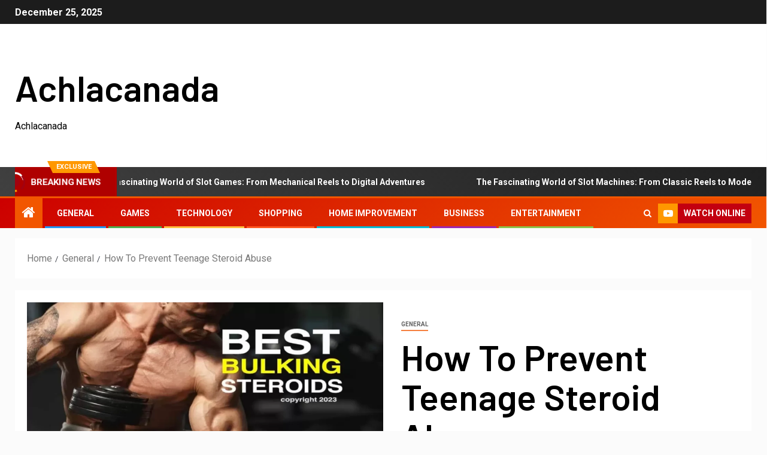

--- FILE ---
content_type: text/html; charset=UTF-8
request_url: https://achlacanada.com/how-to-prevent-teenage-steroid-abuse/
body_size: 44778
content:
<!doctype html>
<html lang="en-US">
<head>
    <meta charset="UTF-8">
    <meta name="viewport" content="width=device-width, initial-scale=1">
    <link rel="profile" href="https://gmpg.org/xfn/11">
    <meta name='robots' content='index, follow, max-image-preview:large, max-snippet:-1, max-video-preview:-1' />

	<!-- This site is optimized with the Yoast SEO plugin v25.3 - https://yoast.com/wordpress/plugins/seo/ -->
	<title>How To Prevent Teenage Steroid Abuse</title>
	<link rel="canonical" href="https://achlacanada.com/how-to-prevent-teenage-steroid-abuse/" />
	<meta property="og:locale" content="en_US" />
	<meta property="og:type" content="article" />
	<meta property="og:title" content="How To Prevent Teenage Steroid Abuse" />
	<meta property="og:description" content="The major reason why many teenagers use steroids is because they lack role models in..." />
	<meta property="og:url" content="https://achlacanada.com/how-to-prevent-teenage-steroid-abuse/" />
	<meta property="og:site_name" content="Achlacanada" />
	<meta property="article:published_time" content="2023-05-31T06:48:40+00:00" />
	<meta property="article:modified_time" content="2023-05-31T06:48:41+00:00" />
	<meta property="og:image" content="https://achlacanada.com/wp-content/uploads/2023/05/IMAGE_1677840404.webp" />
	<meta property="og:image:width" content="1200" />
	<meta property="og:image:height" content="675" />
	<meta property="og:image:type" content="image/webp" />
	<meta name="author" content="AlexJones" />
	<meta name="twitter:card" content="summary_large_image" />
	<meta name="twitter:label1" content="Written by" />
	<meta name="twitter:data1" content="AlexJones" />
	<meta name="twitter:label2" content="Est. reading time" />
	<meta name="twitter:data2" content="3 minutes" />
	<script type="application/ld+json" class="yoast-schema-graph">{"@context":"https://schema.org","@graph":[{"@type":"WebPage","@id":"https://achlacanada.com/how-to-prevent-teenage-steroid-abuse/","url":"https://achlacanada.com/how-to-prevent-teenage-steroid-abuse/","name":"How To Prevent Teenage Steroid Abuse","isPartOf":{"@id":"https://achlacanada.com/#website"},"primaryImageOfPage":{"@id":"https://achlacanada.com/how-to-prevent-teenage-steroid-abuse/#primaryimage"},"image":{"@id":"https://achlacanada.com/how-to-prevent-teenage-steroid-abuse/#primaryimage"},"thumbnailUrl":"https://achlacanada.com/wp-content/uploads/2023/05/IMAGE_1677840404.webp","datePublished":"2023-05-31T06:48:40+00:00","dateModified":"2023-05-31T06:48:41+00:00","author":{"@id":"https://achlacanada.com/#/schema/person/4991cb328fd5b0fbf766302eaff844b0"},"breadcrumb":{"@id":"https://achlacanada.com/how-to-prevent-teenage-steroid-abuse/#breadcrumb"},"inLanguage":"en-US","potentialAction":[{"@type":"ReadAction","target":["https://achlacanada.com/how-to-prevent-teenage-steroid-abuse/"]}]},{"@type":"ImageObject","inLanguage":"en-US","@id":"https://achlacanada.com/how-to-prevent-teenage-steroid-abuse/#primaryimage","url":"https://achlacanada.com/wp-content/uploads/2023/05/IMAGE_1677840404.webp","contentUrl":"https://achlacanada.com/wp-content/uploads/2023/05/IMAGE_1677840404.webp","width":1200,"height":675},{"@type":"BreadcrumbList","@id":"https://achlacanada.com/how-to-prevent-teenage-steroid-abuse/#breadcrumb","itemListElement":[{"@type":"ListItem","position":1,"name":"Home","item":"https://achlacanada.com/"},{"@type":"ListItem","position":2,"name":"How To Prevent Teenage Steroid Abuse"}]},{"@type":"WebSite","@id":"https://achlacanada.com/#website","url":"https://achlacanada.com/","name":"Achlacanada","description":"Achlacanada","potentialAction":[{"@type":"SearchAction","target":{"@type":"EntryPoint","urlTemplate":"https://achlacanada.com/?s={search_term_string}"},"query-input":{"@type":"PropertyValueSpecification","valueRequired":true,"valueName":"search_term_string"}}],"inLanguage":"en-US"},{"@type":"Person","@id":"https://achlacanada.com/#/schema/person/4991cb328fd5b0fbf766302eaff844b0","name":"AlexJones","image":{"@type":"ImageObject","inLanguage":"en-US","@id":"https://achlacanada.com/#/schema/person/image/","url":"https://secure.gravatar.com/avatar/ba6ed0e32acf387909effc0b48bd8fd73fa76f2cd5aaabe8407c94b0f6889db0?s=96&d=mm&r=g","contentUrl":"https://secure.gravatar.com/avatar/ba6ed0e32acf387909effc0b48bd8fd73fa76f2cd5aaabe8407c94b0f6889db0?s=96&d=mm&r=g","caption":"AlexJones"},"sameAs":["https://achlacanada.com"],"url":"https://achlacanada.com/author/alexjones/"}]}</script>
	<!-- / Yoast SEO plugin. -->


<link rel='dns-prefetch' href='//fonts.googleapis.com' />
<link rel="alternate" type="application/rss+xml" title="Achlacanada &raquo; Feed" href="https://achlacanada.com/feed/" />
<link rel="alternate" type="application/rss+xml" title="Achlacanada &raquo; Comments Feed" href="https://achlacanada.com/comments/feed/" />
<link rel="alternate" title="oEmbed (JSON)" type="application/json+oembed" href="https://achlacanada.com/wp-json/oembed/1.0/embed?url=https%3A%2F%2Fachlacanada.com%2Fhow-to-prevent-teenage-steroid-abuse%2F" />
<link rel="alternate" title="oEmbed (XML)" type="text/xml+oembed" href="https://achlacanada.com/wp-json/oembed/1.0/embed?url=https%3A%2F%2Fachlacanada.com%2Fhow-to-prevent-teenage-steroid-abuse%2F&#038;format=xml" />
<style id='wp-img-auto-sizes-contain-inline-css' type='text/css'>
img:is([sizes=auto i],[sizes^="auto," i]){contain-intrinsic-size:3000px 1500px}
/*# sourceURL=wp-img-auto-sizes-contain-inline-css */
</style>
<style id='wp-emoji-styles-inline-css' type='text/css'>

	img.wp-smiley, img.emoji {
		display: inline !important;
		border: none !important;
		box-shadow: none !important;
		height: 1em !important;
		width: 1em !important;
		margin: 0 0.07em !important;
		vertical-align: -0.1em !important;
		background: none !important;
		padding: 0 !important;
	}
/*# sourceURL=wp-emoji-styles-inline-css */
</style>
<style id='wp-block-library-inline-css' type='text/css'>
:root{--wp-block-synced-color:#7a00df;--wp-block-synced-color--rgb:122,0,223;--wp-bound-block-color:var(--wp-block-synced-color);--wp-editor-canvas-background:#ddd;--wp-admin-theme-color:#007cba;--wp-admin-theme-color--rgb:0,124,186;--wp-admin-theme-color-darker-10:#006ba1;--wp-admin-theme-color-darker-10--rgb:0,107,160.5;--wp-admin-theme-color-darker-20:#005a87;--wp-admin-theme-color-darker-20--rgb:0,90,135;--wp-admin-border-width-focus:2px}@media (min-resolution:192dpi){:root{--wp-admin-border-width-focus:1.5px}}.wp-element-button{cursor:pointer}:root .has-very-light-gray-background-color{background-color:#eee}:root .has-very-dark-gray-background-color{background-color:#313131}:root .has-very-light-gray-color{color:#eee}:root .has-very-dark-gray-color{color:#313131}:root .has-vivid-green-cyan-to-vivid-cyan-blue-gradient-background{background:linear-gradient(135deg,#00d084,#0693e3)}:root .has-purple-crush-gradient-background{background:linear-gradient(135deg,#34e2e4,#4721fb 50%,#ab1dfe)}:root .has-hazy-dawn-gradient-background{background:linear-gradient(135deg,#faaca8,#dad0ec)}:root .has-subdued-olive-gradient-background{background:linear-gradient(135deg,#fafae1,#67a671)}:root .has-atomic-cream-gradient-background{background:linear-gradient(135deg,#fdd79a,#004a59)}:root .has-nightshade-gradient-background{background:linear-gradient(135deg,#330968,#31cdcf)}:root .has-midnight-gradient-background{background:linear-gradient(135deg,#020381,#2874fc)}:root{--wp--preset--font-size--normal:16px;--wp--preset--font-size--huge:42px}.has-regular-font-size{font-size:1em}.has-larger-font-size{font-size:2.625em}.has-normal-font-size{font-size:var(--wp--preset--font-size--normal)}.has-huge-font-size{font-size:var(--wp--preset--font-size--huge)}.has-text-align-center{text-align:center}.has-text-align-left{text-align:left}.has-text-align-right{text-align:right}.has-fit-text{white-space:nowrap!important}#end-resizable-editor-section{display:none}.aligncenter{clear:both}.items-justified-left{justify-content:flex-start}.items-justified-center{justify-content:center}.items-justified-right{justify-content:flex-end}.items-justified-space-between{justify-content:space-between}.screen-reader-text{border:0;clip-path:inset(50%);height:1px;margin:-1px;overflow:hidden;padding:0;position:absolute;width:1px;word-wrap:normal!important}.screen-reader-text:focus{background-color:#ddd;clip-path:none;color:#444;display:block;font-size:1em;height:auto;left:5px;line-height:normal;padding:15px 23px 14px;text-decoration:none;top:5px;width:auto;z-index:100000}html :where(.has-border-color){border-style:solid}html :where([style*=border-top-color]){border-top-style:solid}html :where([style*=border-right-color]){border-right-style:solid}html :where([style*=border-bottom-color]){border-bottom-style:solid}html :where([style*=border-left-color]){border-left-style:solid}html :where([style*=border-width]){border-style:solid}html :where([style*=border-top-width]){border-top-style:solid}html :where([style*=border-right-width]){border-right-style:solid}html :where([style*=border-bottom-width]){border-bottom-style:solid}html :where([style*=border-left-width]){border-left-style:solid}html :where(img[class*=wp-image-]){height:auto;max-width:100%}:where(figure){margin:0 0 1em}html :where(.is-position-sticky){--wp-admin--admin-bar--position-offset:var(--wp-admin--admin-bar--height,0px)}@media screen and (max-width:600px){html :where(.is-position-sticky){--wp-admin--admin-bar--position-offset:0px}}

/*# sourceURL=wp-block-library-inline-css */
</style><style id='wp-block-heading-inline-css' type='text/css'>
h1:where(.wp-block-heading).has-background,h2:where(.wp-block-heading).has-background,h3:where(.wp-block-heading).has-background,h4:where(.wp-block-heading).has-background,h5:where(.wp-block-heading).has-background,h6:where(.wp-block-heading).has-background{padding:1.25em 2.375em}h1.has-text-align-left[style*=writing-mode]:where([style*=vertical-lr]),h1.has-text-align-right[style*=writing-mode]:where([style*=vertical-rl]),h2.has-text-align-left[style*=writing-mode]:where([style*=vertical-lr]),h2.has-text-align-right[style*=writing-mode]:where([style*=vertical-rl]),h3.has-text-align-left[style*=writing-mode]:where([style*=vertical-lr]),h3.has-text-align-right[style*=writing-mode]:where([style*=vertical-rl]),h4.has-text-align-left[style*=writing-mode]:where([style*=vertical-lr]),h4.has-text-align-right[style*=writing-mode]:where([style*=vertical-rl]),h5.has-text-align-left[style*=writing-mode]:where([style*=vertical-lr]),h5.has-text-align-right[style*=writing-mode]:where([style*=vertical-rl]),h6.has-text-align-left[style*=writing-mode]:where([style*=vertical-lr]),h6.has-text-align-right[style*=writing-mode]:where([style*=vertical-rl]){rotate:180deg}
/*# sourceURL=https://achlacanada.com/wp-includes/blocks/heading/style.min.css */
</style>
<style id='wp-block-list-inline-css' type='text/css'>
ol,ul{box-sizing:border-box}:root :where(.wp-block-list.has-background){padding:1.25em 2.375em}
/*# sourceURL=https://achlacanada.com/wp-includes/blocks/list/style.min.css */
</style>
<style id='global-styles-inline-css' type='text/css'>
:root{--wp--preset--aspect-ratio--square: 1;--wp--preset--aspect-ratio--4-3: 4/3;--wp--preset--aspect-ratio--3-4: 3/4;--wp--preset--aspect-ratio--3-2: 3/2;--wp--preset--aspect-ratio--2-3: 2/3;--wp--preset--aspect-ratio--16-9: 16/9;--wp--preset--aspect-ratio--9-16: 9/16;--wp--preset--color--black: #000000;--wp--preset--color--cyan-bluish-gray: #abb8c3;--wp--preset--color--white: #ffffff;--wp--preset--color--pale-pink: #f78da7;--wp--preset--color--vivid-red: #cf2e2e;--wp--preset--color--luminous-vivid-orange: #ff6900;--wp--preset--color--luminous-vivid-amber: #fcb900;--wp--preset--color--light-green-cyan: #7bdcb5;--wp--preset--color--vivid-green-cyan: #00d084;--wp--preset--color--pale-cyan-blue: #8ed1fc;--wp--preset--color--vivid-cyan-blue: #0693e3;--wp--preset--color--vivid-purple: #9b51e0;--wp--preset--gradient--vivid-cyan-blue-to-vivid-purple: linear-gradient(135deg,rgb(6,147,227) 0%,rgb(155,81,224) 100%);--wp--preset--gradient--light-green-cyan-to-vivid-green-cyan: linear-gradient(135deg,rgb(122,220,180) 0%,rgb(0,208,130) 100%);--wp--preset--gradient--luminous-vivid-amber-to-luminous-vivid-orange: linear-gradient(135deg,rgb(252,185,0) 0%,rgb(255,105,0) 100%);--wp--preset--gradient--luminous-vivid-orange-to-vivid-red: linear-gradient(135deg,rgb(255,105,0) 0%,rgb(207,46,46) 100%);--wp--preset--gradient--very-light-gray-to-cyan-bluish-gray: linear-gradient(135deg,rgb(238,238,238) 0%,rgb(169,184,195) 100%);--wp--preset--gradient--cool-to-warm-spectrum: linear-gradient(135deg,rgb(74,234,220) 0%,rgb(151,120,209) 20%,rgb(207,42,186) 40%,rgb(238,44,130) 60%,rgb(251,105,98) 80%,rgb(254,248,76) 100%);--wp--preset--gradient--blush-light-purple: linear-gradient(135deg,rgb(255,206,236) 0%,rgb(152,150,240) 100%);--wp--preset--gradient--blush-bordeaux: linear-gradient(135deg,rgb(254,205,165) 0%,rgb(254,45,45) 50%,rgb(107,0,62) 100%);--wp--preset--gradient--luminous-dusk: linear-gradient(135deg,rgb(255,203,112) 0%,rgb(199,81,192) 50%,rgb(65,88,208) 100%);--wp--preset--gradient--pale-ocean: linear-gradient(135deg,rgb(255,245,203) 0%,rgb(182,227,212) 50%,rgb(51,167,181) 100%);--wp--preset--gradient--electric-grass: linear-gradient(135deg,rgb(202,248,128) 0%,rgb(113,206,126) 100%);--wp--preset--gradient--midnight: linear-gradient(135deg,rgb(2,3,129) 0%,rgb(40,116,252) 100%);--wp--preset--font-size--small: 13px;--wp--preset--font-size--medium: 20px;--wp--preset--font-size--large: 36px;--wp--preset--font-size--x-large: 42px;--wp--preset--spacing--20: 0.44rem;--wp--preset--spacing--30: 0.67rem;--wp--preset--spacing--40: 1rem;--wp--preset--spacing--50: 1.5rem;--wp--preset--spacing--60: 2.25rem;--wp--preset--spacing--70: 3.38rem;--wp--preset--spacing--80: 5.06rem;--wp--preset--shadow--natural: 6px 6px 9px rgba(0, 0, 0, 0.2);--wp--preset--shadow--deep: 12px 12px 50px rgba(0, 0, 0, 0.4);--wp--preset--shadow--sharp: 6px 6px 0px rgba(0, 0, 0, 0.2);--wp--preset--shadow--outlined: 6px 6px 0px -3px rgb(255, 255, 255), 6px 6px rgb(0, 0, 0);--wp--preset--shadow--crisp: 6px 6px 0px rgb(0, 0, 0);}:root :where(.is-layout-flow) > :first-child{margin-block-start: 0;}:root :where(.is-layout-flow) > :last-child{margin-block-end: 0;}:root :where(.is-layout-flow) > *{margin-block-start: 24px;margin-block-end: 0;}:root :where(.is-layout-constrained) > :first-child{margin-block-start: 0;}:root :where(.is-layout-constrained) > :last-child{margin-block-end: 0;}:root :where(.is-layout-constrained) > *{margin-block-start: 24px;margin-block-end: 0;}:root :where(.is-layout-flex){gap: 24px;}:root :where(.is-layout-grid){gap: 24px;}body .is-layout-flex{display: flex;}.is-layout-flex{flex-wrap: wrap;align-items: center;}.is-layout-flex > :is(*, div){margin: 0;}body .is-layout-grid{display: grid;}.is-layout-grid > :is(*, div){margin: 0;}.has-black-color{color: var(--wp--preset--color--black) !important;}.has-cyan-bluish-gray-color{color: var(--wp--preset--color--cyan-bluish-gray) !important;}.has-white-color{color: var(--wp--preset--color--white) !important;}.has-pale-pink-color{color: var(--wp--preset--color--pale-pink) !important;}.has-vivid-red-color{color: var(--wp--preset--color--vivid-red) !important;}.has-luminous-vivid-orange-color{color: var(--wp--preset--color--luminous-vivid-orange) !important;}.has-luminous-vivid-amber-color{color: var(--wp--preset--color--luminous-vivid-amber) !important;}.has-light-green-cyan-color{color: var(--wp--preset--color--light-green-cyan) !important;}.has-vivid-green-cyan-color{color: var(--wp--preset--color--vivid-green-cyan) !important;}.has-pale-cyan-blue-color{color: var(--wp--preset--color--pale-cyan-blue) !important;}.has-vivid-cyan-blue-color{color: var(--wp--preset--color--vivid-cyan-blue) !important;}.has-vivid-purple-color{color: var(--wp--preset--color--vivid-purple) !important;}.has-black-background-color{background-color: var(--wp--preset--color--black) !important;}.has-cyan-bluish-gray-background-color{background-color: var(--wp--preset--color--cyan-bluish-gray) !important;}.has-white-background-color{background-color: var(--wp--preset--color--white) !important;}.has-pale-pink-background-color{background-color: var(--wp--preset--color--pale-pink) !important;}.has-vivid-red-background-color{background-color: var(--wp--preset--color--vivid-red) !important;}.has-luminous-vivid-orange-background-color{background-color: var(--wp--preset--color--luminous-vivid-orange) !important;}.has-luminous-vivid-amber-background-color{background-color: var(--wp--preset--color--luminous-vivid-amber) !important;}.has-light-green-cyan-background-color{background-color: var(--wp--preset--color--light-green-cyan) !important;}.has-vivid-green-cyan-background-color{background-color: var(--wp--preset--color--vivid-green-cyan) !important;}.has-pale-cyan-blue-background-color{background-color: var(--wp--preset--color--pale-cyan-blue) !important;}.has-vivid-cyan-blue-background-color{background-color: var(--wp--preset--color--vivid-cyan-blue) !important;}.has-vivid-purple-background-color{background-color: var(--wp--preset--color--vivid-purple) !important;}.has-black-border-color{border-color: var(--wp--preset--color--black) !important;}.has-cyan-bluish-gray-border-color{border-color: var(--wp--preset--color--cyan-bluish-gray) !important;}.has-white-border-color{border-color: var(--wp--preset--color--white) !important;}.has-pale-pink-border-color{border-color: var(--wp--preset--color--pale-pink) !important;}.has-vivid-red-border-color{border-color: var(--wp--preset--color--vivid-red) !important;}.has-luminous-vivid-orange-border-color{border-color: var(--wp--preset--color--luminous-vivid-orange) !important;}.has-luminous-vivid-amber-border-color{border-color: var(--wp--preset--color--luminous-vivid-amber) !important;}.has-light-green-cyan-border-color{border-color: var(--wp--preset--color--light-green-cyan) !important;}.has-vivid-green-cyan-border-color{border-color: var(--wp--preset--color--vivid-green-cyan) !important;}.has-pale-cyan-blue-border-color{border-color: var(--wp--preset--color--pale-cyan-blue) !important;}.has-vivid-cyan-blue-border-color{border-color: var(--wp--preset--color--vivid-cyan-blue) !important;}.has-vivid-purple-border-color{border-color: var(--wp--preset--color--vivid-purple) !important;}.has-vivid-cyan-blue-to-vivid-purple-gradient-background{background: var(--wp--preset--gradient--vivid-cyan-blue-to-vivid-purple) !important;}.has-light-green-cyan-to-vivid-green-cyan-gradient-background{background: var(--wp--preset--gradient--light-green-cyan-to-vivid-green-cyan) !important;}.has-luminous-vivid-amber-to-luminous-vivid-orange-gradient-background{background: var(--wp--preset--gradient--luminous-vivid-amber-to-luminous-vivid-orange) !important;}.has-luminous-vivid-orange-to-vivid-red-gradient-background{background: var(--wp--preset--gradient--luminous-vivid-orange-to-vivid-red) !important;}.has-very-light-gray-to-cyan-bluish-gray-gradient-background{background: var(--wp--preset--gradient--very-light-gray-to-cyan-bluish-gray) !important;}.has-cool-to-warm-spectrum-gradient-background{background: var(--wp--preset--gradient--cool-to-warm-spectrum) !important;}.has-blush-light-purple-gradient-background{background: var(--wp--preset--gradient--blush-light-purple) !important;}.has-blush-bordeaux-gradient-background{background: var(--wp--preset--gradient--blush-bordeaux) !important;}.has-luminous-dusk-gradient-background{background: var(--wp--preset--gradient--luminous-dusk) !important;}.has-pale-ocean-gradient-background{background: var(--wp--preset--gradient--pale-ocean) !important;}.has-electric-grass-gradient-background{background: var(--wp--preset--gradient--electric-grass) !important;}.has-midnight-gradient-background{background: var(--wp--preset--gradient--midnight) !important;}.has-small-font-size{font-size: var(--wp--preset--font-size--small) !important;}.has-medium-font-size{font-size: var(--wp--preset--font-size--medium) !important;}.has-large-font-size{font-size: var(--wp--preset--font-size--large) !important;}.has-x-large-font-size{font-size: var(--wp--preset--font-size--x-large) !important;}
/*# sourceURL=global-styles-inline-css */
</style>

<style id='classic-theme-styles-inline-css' type='text/css'>
/*! This file is auto-generated */
.wp-block-button__link{color:#fff;background-color:#32373c;border-radius:9999px;box-shadow:none;text-decoration:none;padding:calc(.667em + 2px) calc(1.333em + 2px);font-size:1.125em}.wp-block-file__button{background:#32373c;color:#fff;text-decoration:none}
/*# sourceURL=/wp-includes/css/classic-themes.min.css */
</style>
<link rel='stylesheet' id='aft-icons-css' href='https://achlacanada.com/wp-content/themes/newsever/assets/icons/style.css?ver=6.9' type='text/css' media='all' />
<link rel='stylesheet' id='bootstrap-css' href='https://achlacanada.com/wp-content/themes/newsever/assets/bootstrap/css/bootstrap.min.css?ver=6.9' type='text/css' media='all' />
<link rel='stylesheet' id='slick-css-css' href='https://achlacanada.com/wp-content/themes/newsever/assets/slick/css/slick.min.css?ver=6.9' type='text/css' media='all' />
<link rel='stylesheet' id='sidr-css' href='https://achlacanada.com/wp-content/themes/newsever/assets/sidr/css/jquery.sidr.dark.css?ver=6.9' type='text/css' media='all' />
<link rel='stylesheet' id='magnific-popup-css' href='https://achlacanada.com/wp-content/themes/newsever/assets/magnific-popup/magnific-popup.css?ver=6.9' type='text/css' media='all' />
<link rel='stylesheet' id='newsever-google-fonts-css' href='https://fonts.googleapis.com/css?family=Roboto:100,300,400,500,700|Barlow:ital,wght@0,400;0,500;0,600;0,700;0,800;0,900;1,300;1,400;1,500;1,600;1,700;1,800|Barlow%20Semi%20Condensed:ital,wght@0,300;0,400;0,500;0,600;0,700;1,300;1,400;1,500;1,600;1,700&#038;subset=latin,latin-ext' type='text/css' media='all' />
<link rel='stylesheet' id='newsever-style-css' href='https://achlacanada.com/wp-content/themes/newsever/style.css?ver=3.4.5' type='text/css' media='all' />
<link rel='stylesheet' id='wp-block-paragraph-css' href='https://achlacanada.com/wp-includes/blocks/paragraph/style.min.css?ver=6.9' type='text/css' media='all' />
<script type="text/javascript" src="https://achlacanada.com/wp-includes/js/jquery/jquery.min.js?ver=3.7.1" id="jquery-core-js"></script>
<script type="text/javascript" src="https://achlacanada.com/wp-includes/js/jquery/jquery-migrate.min.js?ver=3.4.1" id="jquery-migrate-js"></script>
<link rel="https://api.w.org/" href="https://achlacanada.com/wp-json/" /><link rel="alternate" title="JSON" type="application/json" href="https://achlacanada.com/wp-json/wp/v2/posts/1183" /><link rel="EditURI" type="application/rsd+xml" title="RSD" href="https://achlacanada.com/xmlrpc.php?rsd" />
<meta name="generator" content="WordPress 6.9" />
<link rel='shortlink' href='https://achlacanada.com/?p=1183' />
        <style type="text/css">
                        body .header-style1 .top-header.data-bg:before,
            body .header-style1 .main-header.data-bg:before {
                background: rgba(0, 0, 0, 0);
            }

                        body .site-title a,
            .site-header .site-branding .site-title a:visited,
            .site-header .site-branding .site-title a:hover,
            .site-description {
                color: #000000;
            }

            .header-layout-3 .site-header .site-branding .site-title,
            .site-branding .site-title {
                font-size: 60px;
            }

            @media only screen and (max-width: 640px) {
                .site-branding .site-title {
                    font-size: 40px;

                }
            }

            @media only screen and (max-width: 375px) {
                .site-branding .site-title {
                    font-size: 32px;

                }
            }

            
                        .elementor-page .elementor-section.elementor-section-full_width > .elementor-container,
            .elementor-page .elementor-section.elementor-section-boxed > .elementor-container,
            .elementor-default .elementor-section.elementor-section-full_width > .elementor-container,
            .elementor-default .elementor-section.elementor-section-boxed > .elementor-container{
                max-width: 1500px;
            }
            .align-content-left .elementor-section-stretched,
            .align-content-right .elementor-section-stretched {
                max-width: 100%;
                left: 0 !important;
            }
            }

        </style>
        </head>

<body class="wp-singular post-template-default single single-post postid-1183 single-format-standard wp-embed-responsive wp-theme-newsever aft-default-mode aft-hide-comment-count-in-list aft-hide-minutes-read-in-list aft-hide-date-author-in-list default-content-layout content-with-single-sidebar align-content-left">
    <div id="af-preloader">
        <div class="spinner">
            <div class="spinnerhalf spinnerhalf--left"></div>
            <div class="spinnerhalf spinnerhalf--right"></div>
        </div>
    </div>

<div id="page" class="site">
    <a class="skip-link screen-reader-text" href="#content">Skip to content</a>


    
            <header id="masthead" class="header-style1 header-layout-side">
                
                    <div class="top-header">
        <div class="container-wrapper">
            <div class="top-bar-flex">
                <div class="top-bar-left col-66">

                    
                    <div class="date-bar-left">
                                                    <span class="topbar-date">
                                        December 25, 2025                                    </span>

                                                                    </div>
                                            <div class="af-secondary-menu">
                            <div class="container-wrapper">
                                
                            </div>
                        </div>
                                        </div>

                <div class="top-bar-right col-3">
  						<span class="aft-small-social-menu">
  							  						</span>
                </div>
            </div>
        </div>

    </div>
<div class="main-header  "
     data-background="">
    <div class="container-wrapper">
        <div class="af-container-row af-flex-container">
            
            <div class="col-1 float-l pad">
                <div class="logo-brand">
                    <div class="site-branding">
                                                    <p class="site-title font-family-1">
                                <a href="https://achlacanada.com/"
                                   rel="home">Achlacanada</a>
                            </p>
                        
                                                    <p class="site-description">Achlacanada</p>
                                            </div>
                </div>
            </div>

            
        </div>
    </div>

</div>
<div class="exclusive-news">
                    <div class="banner-exclusive-posts-wrapper clearfix">

                
                <div class="container-wrapper">
                    <div class="exclusive-posts">
                        <div class="exclusive-now primary-color">
                                                            <span class="exclusive-news-title"> 
                                    Exclusive                                </span>
                                                        <div class="exclusive-now-txt-animation-wrap">
                                <span class="fancy-spinner">
                                    <div class="ring"></div>
                                    <div class="ring"></div>
                                    <div class="dot"></div>
                                </span>
                                <span class="exclusive-texts-wrapper">
                                                                    <span class="exclusive-news-subtitle af-exclusive-animation">
                                        <span>Breaking News</span>
                                    </span>
                                                                </span>
                            </div>
                        </div>
                        <div class="exclusive-slides" dir="ltr">
                                                            <div class='marquee aft-flash-slide left' data-speed='80000'
                                     data-gap='0' data-duplicated='true' data-direction="left">
                                                                            <a href="https://achlacanada.com/the-fascinating-world-of-slot-games-from-mechanical-reels-to-digital-adventures-7/">
                                            
                                            
                                            <span class="circle-marq">
                                                                            </span>

                                            The Fascinating World of Slot Games: From Mechanical Reels to Digital Adventures                                        </a>
                                                                            <a href="https://achlacanada.com/the-fascinating-world-of-slot-machines-from-classic-reels-to-modern-online-slots-2/">
                                            
                                            
                                            <span class="circle-marq">
                                                                            </span>

                                            The Fascinating World of Slot Machines: From Classic Reels to Modern Online Slots                                        </a>
                                                                            <a href="https://achlacanada.com/officeta-redefining-modern-office-solutions-for-businesses/">
                                            
                                            
                                            <span class="circle-marq">
                                                                            </span>

                                            Officeta: Redefining Modern Office Solutions for Businesses                                        </a>
                                                                            <a href="https://achlacanada.com/the-world-of-slot-machines-entertainment-technology-and-chance/">
                                            
                                            
                                            <span class="circle-marq">
                                                                            </span>

                                            The World of Slot Machines: Entertainment, Technology, and Chance                                        </a>
                                                                            <a href="https://achlacanada.com/the-fascinating-world-of-slot-games-from-mechanical-reels-to-digital-jackpots/">
                                            
                                            
                                            <span class="circle-marq">
                                                                            </span>

                                            The Fascinating World of Slot Games: From Mechanical Reels to Digital Jackpots                                        </a>
                                                                    </div>
                                                    </div>
                    </div>
                </div>
            </div>
            <!-- Excluive line END -->
        </div>

                <div class="header-menu-part">
                    <div id="main-navigation-bar" class="bottom-bar">
                        <div class="navigation-section-wrapper">
                            <div class="container-wrapper">
                                <div class="header-middle-part">
                                    <div class="navigation-container">
                                        <nav class="main-navigation clearfix">
                                                                                                <span class="aft-home-icon">
                                                                                        <a href="https://achlacanada.com">
                                            <i class="fa fa-home" aria-hidden="true"></i>
                                        </a>
                                    </span>
                                                                                            <span class="toggle-menu" aria-controls="primary-menu"
                                                  aria-expanded="false">
                                                <a href="javascript:void(0)" class="aft-void-menu">
                                        <span class="screen-reader-text">
                                            Primary Menu                                        </span>
                                        <i class="ham"></i>
                                                </a>
                                    </span>
                                            <div class="menu main-menu menu-desktop show-menu-border"><ul id="primary-menu" class="menu"><li id="menu-item-411" class="menu-item menu-item-type-taxonomy menu-item-object-category current-post-ancestor current-menu-parent current-post-parent menu-item-411"><a href="https://achlacanada.com/category/general/">General</a></li>
<li id="menu-item-412" class="menu-item menu-item-type-taxonomy menu-item-object-category menu-item-412"><a href="https://achlacanada.com/category/games/">Games</a></li>
<li id="menu-item-413" class="menu-item menu-item-type-taxonomy menu-item-object-category menu-item-413"><a href="https://achlacanada.com/category/technology/">Technology</a></li>
<li id="menu-item-414" class="menu-item menu-item-type-taxonomy menu-item-object-category menu-item-414"><a href="https://achlacanada.com/category/shopping/">Shopping</a></li>
<li id="menu-item-415" class="menu-item menu-item-type-taxonomy menu-item-object-category menu-item-415"><a href="https://achlacanada.com/category/home-improvement/">Home Improvement</a></li>
<li id="menu-item-416" class="menu-item menu-item-type-taxonomy menu-item-object-category menu-item-416"><a href="https://achlacanada.com/category/business/">Business</a></li>
<li id="menu-item-417" class="menu-item menu-item-type-taxonomy menu-item-object-category menu-item-417"><a href="https://achlacanada.com/category/entertainment/">Entertainment</a></li>
</ul></div>                                        </nav>
                                    </div>
                                </div>
                                <div class="header-right-part">
                                    <div class="af-search-wrap">
                                        <div class="search-overlay">
                                            <a href="#" title="Search" class="search-icon">
                                                <i class="fa fa-search"></i>
                                            </a>
                                            <div class="af-search-form">
                                                <form role="search" method="get" class="search-form" action="https://achlacanada.com/">
				<label>
					<span class="screen-reader-text">Search for:</span>
					<input type="search" class="search-field" placeholder="Search &hellip;" value="" name="s" />
				</label>
				<input type="submit" class="search-submit" value="Search" />
			</form>                                            </div>
                                        </div>
                                    </div>
                                    <div class="popular-tag-custom-link">
                                                                                <div class="custom-menu-link">

                                                <a href="">
                                                    <i class="fa fa-youtube-play" aria-hidden="true"></i>
                                                    <span>Watch Online</span>
                                                </a>
                                            </div>
                                        
                                        
                                    </div>
                                </div>
                            </div>
                        </div>
                    </div>
                </div>

            </header>

            <!-- end slider-section -->
            
        <div class="container-wrapper">
                    <div class="af-breadcrumbs font-family-1 color-pad af-container-block-wrapper">

            <div role="navigation" aria-label="Breadcrumbs" class="breadcrumb-trail breadcrumbs" itemprop="breadcrumb"><ul class="trail-items" itemscope itemtype="http://schema.org/BreadcrumbList"><meta name="numberOfItems" content="3" /><meta name="itemListOrder" content="Ascending" /><li itemprop="itemListElement" itemscope itemtype="http://schema.org/ListItem" class="trail-item trail-begin"><a href="https://achlacanada.com/" rel="home" itemprop="item"><span itemprop="name">Home</span></a><meta itemprop="position" content="1" /></li><li itemprop="itemListElement" itemscope itemtype="http://schema.org/ListItem" class="trail-item"><a href="https://achlacanada.com/category/general/" itemprop="item"><span itemprop="name">General</span></a><meta itemprop="position" content="2" /></li><li itemprop="itemListElement" itemscope itemtype="http://schema.org/ListItem" class="trail-item trail-end"><a href="https://achlacanada.com/how-to-prevent-teenage-steroid-abuse/" itemprop="item"><span itemprop="name">How To Prevent Teenage Steroid Abuse</span></a><meta itemprop="position" content="3" /></li></ul></div>
        </div>
                </div>


    
        <header class="entry-header pos-rel ">
            <div class="container-wrapper ">
                <div class="read-details af-container-block-wrapper">

                    


                                                <div class="newsever-entry-featured-image-wrap float-l col-2">
                                        <div class="read-img pos-rel">
                            <div class="post-thumbnail full-width-image">
                    <img width="1024" height="576" src="https://achlacanada.com/wp-content/uploads/2023/05/IMAGE_1677840404-1024x576.webp" class="attachment-newsever-featured size-newsever-featured wp-post-image" alt="" decoding="async" fetchpriority="high" srcset="https://achlacanada.com/wp-content/uploads/2023/05/IMAGE_1677840404-1024x576.webp 1024w, https://achlacanada.com/wp-content/uploads/2023/05/IMAGE_1677840404-300x169.webp 300w, https://achlacanada.com/wp-content/uploads/2023/05/IMAGE_1677840404-768x432.webp 768w, https://achlacanada.com/wp-content/uploads/2023/05/IMAGE_1677840404.webp 1200w" sizes="(max-width: 1024px) 100vw, 1024px" />                </div>
            
                    <span class="aft-image-caption-wrap">

                                            </span>

        </div>
                                </div>
                        
                    <div class="newsever-entry-header-details-wrap float-l col-2">
                            <div class="entry-header-details ">
                    <div class="read-categories">
                <ul class="cat-links"><li class="meta-category">
                             <a class="newsever-categories category-color-1" href="https://achlacanada.com/category/general/" alt="View all posts in General"> 
                                 General
                             </a>
                        </li></ul>
            </div>
        
        <h1 class="entry-title">How To Prevent Teenage Steroid Abuse</h1>        <div class="post-meta-share-wrapper">
            <div class="post-meta-detail">
                                    <span class="min-read-post-format">
                                                                            </span>
                <span class="entry-meta">
                                        
            <span class="item-metadata posts-author byline">
                    <i class="fa fa-pencil-square-o"></i>
                                    <a href="https://achlacanada.com/author/alexjones/">
                    AlexJones                </a>
               </span>
                                            </span>
                            <span class="item-metadata posts-date">
                <i class="fa fa-clock-o"></i>
                May 31, 2023            </span>
                        <span class="min-read">3 min read</span>            </div>
                    </div>

    </div>
                        </div>


                </div>

            </div>


            
        </header><!-- .entry-header -->

        <!-- end slider-section -->
        

    <div id="content" class="container-wrapper ">
    <div class="af-container-block-wrapper clearfix">
        <div id="primary" class="content-area ">
            <main id="main" class="site-main ">
                                    <article id="post-1183" class="post-1183 post type-post status-publish format-standard has-post-thumbnail hentry category-general tag-steroids-online">

                        
                                                        <div class="entry-content-wrap read-single">
                                    
                                    

        <div class="entry-content read-details">
            
<p>The major reason why many teenagers use steroids is because they lack role models in the society. Almost every athlete or professional bodybuilders uses <a href="https://steroids-outlet.com/"><strong>steroids online</strong></a> in order to enhance there performance. There are many professional bodybuilders who earn billions of dollars because they have great body physique thanks to steroids. The media also has a part to play as to why many teenagers use steroids nowadays since they rarely talk about the side effects associated with steroids. The media always portrays a positive picture about steroids and the teen are completely left in the dark without knowing that steroids do have side effects.</p>



<p>Steroids are synthetic hormones which resemble the male sex hormone testosterone and have the ability of enhancing fast muscle development. The performance enhancing steroids are also known as anabolic steroids or androgenic steroids. They are different from corticosteroids which are usually used in the treatment of body inflammation and asthma. Androgenic steroids are usually illegal in very many countries but corticosteroids have been legalised in many countries since it can be used to cure very many ailments. Apart from curing asthma and body inflammations, corticosteroids is also effective in treating skin problems, impotence, osteoporosis, and breast cancer.</p>



<p>Steroids abuse among the youth is increasing at a very alarming rate especially in high schools. In the past it was mostly the members of the football team and wrestlers who took steroids but of late even teenagers who are not participating in any sport but simply want to improve there body physique are taking steroids. Teenagers are usually very conscious about there physical image and that is why they result to taking steroid so that they can develop a muscular body physique.</p>



<p>There are many parents who are oblivious to the fact that there children are using steroids. There are many signs which can help you know whether your child is taking steroids but the most obvious one is fast muscle growth. If you notice that your child is attaining very fast muscle growth within a very short time span then you need to be very concerned. If for example your child is increasing in body mass very fast within a time span of three months then you should start investigating whether they are on steroids. Other signs to watch out for include; acne, jaundice, hair loss in females, females start talking with a bass, increase in facial hair in women, men on the other hand start growing breasts and increased aggression and moodiness. The psychological effect of the steroid is also a very good sign to watch out for. Some of the psychological effects include; euphoria, confusion, sleeping disorders, pathologic anxiety, paranoia, and hallucinations.</p>



<p>Once you notice the above signs in your child the next step involves talking to your child. Do not talk to your child in a confrontational manner but instead use a friendly tone. Teenagers are very rebellious and if you try to use force they will not listen to a single thing you have to say. You need to let them know about all the side effects associated with steroid abuse both in the short run and in the long run.  </p>
                            <div class="post-item-metadata entry-meta">
                    <span class="tags-links">Tags: <a href="https://achlacanada.com/tag/steroids-online/" rel="tag">steroids online</a></span>                </div>
                        
	<nav class="navigation post-navigation" aria-label="Continue Reading">
		<h2 class="screen-reader-text">Continue Reading</h2>
		<div class="nav-links"><div class="nav-previous"><a href="https://achlacanada.com/commandments-for-writing-a-proper-mba-assignment/" rel="prev"><span class="em-post-navigation">Previous</span> Commandments for Writing a Proper MBA Assignment</a></div><div class="nav-next"><a href="https://achlacanada.com/baseball-and-steroids-the-controversy/" rel="next"><span class="em-post-navigation">Next</span> Baseball and Steroids- The Controversy</a></div></div>
	</nav>                    </div><!-- .entry-content -->
                                </div>

                        <div class="aft-comment-related-wrap">
                            
                            
<div class="promotionspace enable-promotionspace">

        <div class="af-reated-posts grid-layout">
                            <h4 class="widget-title header-after1">
                            <span class="header-after">
                                More Stories                            </span>
                </h4>
                        <div class="af-container-row clearfix">
                                    <div class="col-3 float-l pad latest-posts-grid af-sec-post" data-mh="latest-posts-grid">
                        <div class="read-single color-pad">
                            <div class="read-img pos-rel read-bg-img">
                                <a href="https://achlacanada.com/what-types-of-injuries-do-queens-no-fault-doctors-treat-most-often/">
                                <img width="300" height="200" src="https://achlacanada.com/wp-content/uploads/2025/09/article-5-300x200.webp" class="attachment-medium size-medium wp-post-image" alt="" decoding="async" srcset="https://achlacanada.com/wp-content/uploads/2025/09/article-5-300x200.webp 300w, https://achlacanada.com/wp-content/uploads/2025/09/article-5-768x512.webp 768w, https://achlacanada.com/wp-content/uploads/2025/09/article-5.webp 1000w" sizes="(max-width: 300px) 100vw, 300px" />                                </a>
                                <div class="min-read-post-format">
                                                                        <span class="min-read-item">
                                <span class="min-read">11 min read</span>                            </span>
                                </div>

                            </div>
                            <div class="read-details color-tp-pad no-color-pad">
                                <div class="read-categories">
                                    <ul class="cat-links"><li class="meta-category">
                             <a class="newsever-categories category-color-1" href="https://achlacanada.com/category/general/" alt="View all posts in General"> 
                                 General
                             </a>
                        </li></ul>                                </div>
                                <div class="read-title">
                                    <h4>
                                        <a href="https://achlacanada.com/what-types-of-injuries-do-queens-no-fault-doctors-treat-most-often/">What Types of Injuries Do Queens No-Fault Doctors Treat Most Often?</a>
                                    </h4>
                                </div>
                                <div class="entry-meta">
                                    
            <span class="author-links">

                            <span class="item-metadata posts-date">
                <i class="fa fa-clock-o"></i>
                    September 22, 2025            </span>
                            
                    <span class="item-metadata posts-author byline">
                        <i class="fa fa-pencil-square-o"></i>
                                        <a href="https://achlacanada.com/author/alexjones/">
                    AlexJones                </a>
                           </span>
                
        </span>
                                        </div>

                            </div>
                        </div>
                    </div>
                                    <div class="col-3 float-l pad latest-posts-grid af-sec-post" data-mh="latest-posts-grid">
                        <div class="read-single color-pad">
                            <div class="read-img pos-rel read-bg-img">
                                <a href="https://achlacanada.com/difference-between-workers-comp-doctors-and-regular-physicians-in-rego-park/">
                                <img width="284" height="177" src="https://achlacanada.com/wp-content/uploads/2025/08/5.jpg" class="attachment-medium size-medium wp-post-image" alt="" decoding="async" />                                </a>
                                <div class="min-read-post-format">
                                                                        <span class="min-read-item">
                                <span class="min-read">12 min read</span>                            </span>
                                </div>

                            </div>
                            <div class="read-details color-tp-pad no-color-pad">
                                <div class="read-categories">
                                    <ul class="cat-links"><li class="meta-category">
                             <a class="newsever-categories category-color-1" href="https://achlacanada.com/category/general/" alt="View all posts in General"> 
                                 General
                             </a>
                        </li></ul>                                </div>
                                <div class="read-title">
                                    <h4>
                                        <a href="https://achlacanada.com/difference-between-workers-comp-doctors-and-regular-physicians-in-rego-park/">Difference Between Workers’ Comp Doctors and Regular Physicians in Rego Park</a>
                                    </h4>
                                </div>
                                <div class="entry-meta">
                                    
            <span class="author-links">

                            <span class="item-metadata posts-date">
                <i class="fa fa-clock-o"></i>
                    August 11, 2025            </span>
                            
                    <span class="item-metadata posts-author byline">
                        <i class="fa fa-pencil-square-o"></i>
                                        <a href="https://achlacanada.com/author/alexjones/">
                    AlexJones                </a>
                           </span>
                
        </span>
                                        </div>

                            </div>
                        </div>
                    </div>
                                    <div class="col-3 float-l pad latest-posts-grid af-sec-post" data-mh="latest-posts-grid">
                        <div class="read-single color-pad">
                            <div class="read-img pos-rel read-bg-img">
                                <a href="https://achlacanada.com/physiotherapists-the-architects-of-movement-and-recovery/">
                                <img width="300" height="111" src="https://achlacanada.com/wp-content/uploads/2025/02/when-to-see-a-physio-for-back-pain-in-london-300x111.jpg" class="attachment-medium size-medium wp-post-image" alt="" decoding="async" loading="lazy" srcset="https://achlacanada.com/wp-content/uploads/2025/02/when-to-see-a-physio-for-back-pain-in-london-300x111.jpg 300w, https://achlacanada.com/wp-content/uploads/2025/02/when-to-see-a-physio-for-back-pain-in-london.jpg 369w" sizes="auto, (max-width: 300px) 100vw, 300px" />                                </a>
                                <div class="min-read-post-format">
                                                                        <span class="min-read-item">
                                <span class="min-read">4 min read</span>                            </span>
                                </div>

                            </div>
                            <div class="read-details color-tp-pad no-color-pad">
                                <div class="read-categories">
                                    <ul class="cat-links"><li class="meta-category">
                             <a class="newsever-categories category-color-1" href="https://achlacanada.com/category/general/" alt="View all posts in General"> 
                                 General
                             </a>
                        </li></ul>                                </div>
                                <div class="read-title">
                                    <h4>
                                        <a href="https://achlacanada.com/physiotherapists-the-architects-of-movement-and-recovery/">Physiotherapists: The Architects of Movement and Recovery</a>
                                    </h4>
                                </div>
                                <div class="entry-meta">
                                    
            <span class="author-links">

                            <span class="item-metadata posts-date">
                <i class="fa fa-clock-o"></i>
                    February 27, 2025            </span>
                            
                    <span class="item-metadata posts-author byline">
                        <i class="fa fa-pencil-square-o"></i>
                                        <a href="https://achlacanada.com/author/alexjones/">
                    AlexJones                </a>
                           </span>
                
        </span>
                                        </div>

                            </div>
                        </div>
                    </div>
                            </div>

    </div>
</div>


                        </div>


                    </article>
                
            </main><!-- #main -->
        </div><!-- #primary -->
        



<div id="secondary" class="sidebar-area aft-sticky-sidebar">
    <div class="theiaStickySidebar">
        <aside class="widget-area color-pad">
            <div id="block-7" class="widget newsever-widget widget_block"><a href="https://otwbags.com/">kangjitu slot</a><br>	<a href="https://lowongan-kerjaku.com/">Tiktok88</a><br>
<a href="https://139.59.237.0">Slot Raffi Ahmad</a><br>	<a href="https://152.42.171.1">Suara4d</a><br>	<a href="https://159.65.3.164">Argo4d</a><br>	<a href="https://jokercard.net">check jokercard balance</a>	<br>	<a href="https://paitobogor.com/">paito angka</a><br>	<a href="https://paitobogor.com/">paito angka</a><br>	<a href="https://www.bloomingflourbakery.com/">paito angka</a><br>	<a href="https://www.bloomingflourbakery.com/">paito angka</a><br>	<a href="https://aunuaacademy.com">sawer4d slot</a><br>
<a href="http://www.trendonex.com">forex robot</a>
<br><a href="https://www.prayersfortheassassin.com/">NENG4D SLOT</a>
<br><a href="https://zigzagslotvvip.com/">zigzagslot</a>
<br>	<a href="http://152.42.244.43/">login kangtoto</a>	<br>	<a href="https://orbalia.es/tipos-de-subvenciones/">tipos de subvenciones publicas</a>	<br>	<a href="https://empiresystems.io">agencia de desarrollo de software en las palmas</a>	<br>	<a href="https://bellisimabeachwear.com">havaianas en lanzarote</a>	<br>	<a href="https://hanamipsicologia.es">Psicologa para parejas en leon</a>
<br><a href="https://www.hiberlincenter.com/">agen toto macau</a>	<br><a href="https://fun888reward.com">fun88</a>
<br><a href="https://webqg.com/">Slot Online</a>
<br>	<a href="https://www.artello.nl/abstracte-schilderij.html">abstract schilderij</a>
<br><a href="https://fastranking.nl/seo-specialisten/">seo specialist</a>	<br><a href="https://e-lectrified.nl/fatbikes/">fatbike</a>
<br>	<a href="https://programmer-tech.com/">slot gacor</a>
<br>	<a href="https://worklightpro.com/">Slot Tri</a>	<br><a href="https://130.51.23.154/">SLOT GACOR</a>
<br>	<a href="https://messipoker.com/">dingdong login</a>	<br><a href="https://suitablerishta.com/">tisu4d login</a>
<br><a href="https://www.youngdementiauk.org/">slot online</a>
<br>	<a href="https://128.199.183.42/">kangbet daftar</a>	<br><a href="https://alejandrocacheiro.com/">bonus new member</a>	<br>	<a href="https://mpo888aa.com/">mpo888aa.com</a>	<br><a href="https://tubidy.com/search.php?q=top_videos&si=12&sig=1">online slot</a>
<br><a href="https://eweekmedia.com/">Togel Online</a>	<br><a href="https://endlessrealms.org/">epictoto login</a>
<br><a href="https://www.allembrace.com/">lumi777</a>
<br>	<a href="https://www.fidelnadal.net/">slot gacor</a>	<br><a href="http://95.169.192.206/">dewatogel</a>
<br>	<a href="https://countyfareny.com/">slot gacor 777</a>	<br><a href="https://hgostyle.org/">HGO909</a>
<br>	<a href="https://clinicalopezquevedo.es">Carillas de composite en las palmas</a>
<br><a href="https://javasiana.net/">sweet bonanza siteleri</a>	<br>	<a href="http://www.filmakemedia.com">filmakemedia.com</a>
<br>	<a href="https://landam.com/">luxury111 alternatif</a>
<br><a href="https://hgo-serverthailand.com/">hgo909</a>	<br>	<a href="http://hamzzay.com/">سایت اس 90</a>
<br><a href="http://www.hgotopone.net">hgo909</a>
<br>	<a href="https://zaraplayzone.com">zaraplay</a>	<br>	<a href="https://ailet.com/es/retail-platform/enabling-planogram-compliance/">cumplimiento del planograma</a>
<br>	<a href="https://zaraplayzone.com">zaraplay</a>	<br>	<a href="https://ailet.com/es/retail-platform/enabling-planogram-compliance/">cumplimiento del planograma</a>
<br>	<a href="https://slatermoffat.com/">daftar perak777</a>
<br>	<a href="https://152.42.253.198/">Kapuas88 link alternatif</a>	<br>	<a href="https://178.128.16.125/">Kapuas88 link alternatif</a>
<br>	<a href="https://152.42.226.4/">koplo77 link alternatif</a>
<br>	<a href="https://sparenot.com">koplo77 link alternatif</a>
<br>	<a href="https://thecommonchick.com">link raja1000</a>	<br>	<a href="https://www.throughgoodcoffee.com/">login dewa1000</a>
<br><a href="https://159.203.44.8/dewatogel/">dewatogel</a>
<br>	<a href="https://45.153.184.78/">judi online</a>
<br><a href="https://rummy-deity.info/">rummy deity</a>	<br><a href="https://betvisa-bd.org/">betvisa</a>	<br><a href="https://baji999-login.org/">baji999</a>
<br>	<a href="https://merchantservicescashadvance.com/">mpo888 slot</a>
<br><a href="https://artemperature.com/">link indoslot88</a>	<br>	<a href="https://ailet.com/es/retail-platform/">plataforma de ejecución en retail</a>
<br><a href="https://all-rummy.org/">rummy</a>	<br><a href="https://dafabet-login.info/">dafabet</a>	<br><a href="https://indibet1.org/">indibet</a>	<br><a href="https://jeetbuzz-live.org/">jeetbuzz</a>	<br><a href="https://marvelbet-login.org/">marvelbet</a>	<br><a href="https://rummyculture-apk.com/">rummy culture</a>	<br><a href="https://yolo247-best.com/">yolo247</a>	<br><a href="https://yono-rummy.co.in/">yono rummy</a>
<br>	<a href="https://ourturnpodcast.com/">tiktak togel</a>	<br>	<a href="http://www.demoslotpg.games">mayong demo</a>
<br><a href="https://thruster-finance.io/">Thruster Blast</a>
<br>	<a href="https://bet88link.org/">bet88</a>	<br>	<a href="https://betinexchange.app/">betinexchange</a>	<br>	<a href="https://yolo247-app.org/">yolo247</a>	<br>	<a href="https://91club-login.net/">91 club</a>	<br>	<a href="https://link-w88.net/">w88</a>	<br>	<a href="https://188-bet.app/">188bet</a>	<br>	<a href="https://winbuzz-login.app/">winbuzz login</a>	<br>	<a href="https://crickex-login.org/">crickex</a>	<br>	<a href="https://24betting-app.in/">24betting</a>	<br>	<a href="https://rummy-golds.app/">rummy</a>
<br>	<a href="https://llegaronparaquedarse.com">m88 alternatif</a>	<br>	<a href="https://vigwindows.com/">energy star windows</a>
<br>	<a href="https://www.austinbriggs.com/">situs slot gacor</a>	<br>	<a href="https://www.hutchamericanbistro.com/">slot gacor hari ini</a>
<br>	<a href="https://www.noshiroganka.com/">slot pulsa tri</a>
<br>	<a href="https://313betapk.com/">دانلود برنامه 313bet</a>
<br><a href="http://164.92.153.184/">bola88</a>	<br><a href="http://209.38.97.131/">dewalive</a>
<br><a href="http://69.164.192.191">BERKAHWIN 88</a>	<br><a href="http://69.164.192.241">SEMUT WIN</a>	<br><a href="http://23.92.18.174">TUMI 123</a>	<br><a href="http://www.chak.info">ELANG WIN</a>	<br><a href="http://69.164.196.230">SINGA WIN</a>	<br><a href="http://69.164.196.179">PREMAN 69</a>	<br><a href="http://69.164.196.83">KIJANG WIN</a>	<br><a href="http://45.79.100.45">BANTENG 69</a>	<br><a href="http://104.237.153.228">PEDANG WIN</a>	<br><a href="http://74.207.252.43">RAKYAT JP</a>	<br><a href="http://45.79.102.20">AIR 168</a>	<br><a href="http://45.79.81.81">WISNU 123</a>
<br>	<a href="https://eropa99jos.com/">link alternatif eropa99</a>
<br><a href="https://www.cjbcblood.org/">slot777</a>
<br>	<a href="https://showpaper.org/">slot777</a>	<br>	<a href="https://www.ippcweb.org/">toto slot</a>
<br><a href="https://thrusters-finance.com/">thruster blast</a>
<br><a href="https://cafesportsengland.com/">dingdong</a>
<br>	<a href="https://bulkstorage.ca/">link alternatif domtoto</a>
<br>	<a href="https://southlanebowlingcenter.com">slot terbaru</a>	<br><a href="https://rubycargo.com/">kemang88</a>
<br><a href="http://209.38.220.55/">asialive</a>
<br><a href="https://iptv-france.store/">iptv france</a>	<br><a href="http://209.38.97.131/">dewalive</a>	<br><a href="http://167.99.135.227/">naga303</a>	<br><a href="http://165.232.119.53/">bola88</a>
<br>	<a href="https://effitechservices.ca/">Video surveillance systems</a>
<br><a href="https://162.212.153.144/">petirtoto</a>
<br>	<a href="http://64.225.64.117/">link dewatogel</a>	<br><a href="https://paperclippress.com/">paitoangka</a>	<br>	<a href="https://otsupnews.com/">rajabandot alternatif</a>
<br>	<a href="https://enrekang.com/">slot maxwin gampang menang</a>	<br><a href="https://rainbowsandstars.com/">togel 5000</a>	<br><a href="paitoangka">https://rainbowsandstars.com/</a>
<br><a href="https://170.64.145.249/">Domino88</a>	<br><a href="https://hanzhiwang.org/">Nagapoker</a>	<br><a href="https://ill-fitness.com/">Dominobet</a>	<br><a href="https://tanterratarpons.org/">Naga303</a>	<br><a href="https://ghaone.org/">Dewalive</a>	<br><a href="https://texasanimalguardians.org/">Unovegas</a>	<br><a href="https://fightsonstore.com/">IDNGOAL</a>
<br><a href="https://topbandar.org/">slot777</a>	<br><a href="https://paitosemarang.com/">paito angka</a>	<br><a href="https://paitosemarang.com/">paitoangka</a>
<br>	<a href="https://bsc.news/post/allbaccara">https://bsc.news/post/allbaccara</a>
<a href="https://rainbowsandstars.com/">link paitoangka</a>	<br><a href="https://paitosaya.com/">paitoangka</a>
<br>	<a href="https://ceolcs.com/">zeus slot</a>
<br>	<a href="https://www.brentonharrison.com">neng4d</a>	<br><a href="https://donsull.com/">KUBET</a> <br>	<a href="https://iptvabofr.store/">abonnement iptv</a>	<br>	<a href="https://aboiptvpro.fr/">abonnement iptv</a>
<br><a href="https://www.villa1000.com/%d8%b7%d8%b1%d8%a7%d8%ad%db%8c-%d9%88%db%8c%d9%84%d8%a7/">طراحی ویلا</a>
<br>	<a href="https://originaldogbeachsandiego.com/">selera303</a>
<br>	<a href="https://www.nohararamen.com/">zeusslot</a>	<br><a href="https://www.bloomingflourbakery.com/">link alternatif paito</a>	<br><a href="https://www.bloomingflourbakery.com/">paitoangka</a>	<br><a href="https://hoosierpetsupplies.com/">22crown login</a>
<br><a href="https://www.ontogel.com/">ontogel</a>	<br><a href="https://camryndewet.com/">Tiktok 88</a>	<br>	<a href="https://euroroom.ee">Korterite remont Eestis</a>
<br>	<a href="https://flyingmousebrewery.com/">kangtoto</a>	<br>	<a href="https://icsfoundation.org/">slot gacor</a>	<br><a href="https://tirmalopezclinicadental.com/">clinica dental en las palmas de gran canaria</a>	<br><a href="https://www.crimestoppersatlantic.com/">slot gacor</a>	<br><a href="https://www.subzerotech.com/">buy138</a>	<br>	<a href="https://nutritionscalculator.com/">Guides to healthier choices</a>
<br><a href="https://fabet.ac/">otakjitu</a>	<br>	<a href="https://bet303.com">بت</a>
<br><a href="https://www.pustaka-bpnbkalbar.org/">Slot</a>	<br>	<a href="https://jetsoday.com/">slot zeus</a>	<br><a href="https://recmats.com/">toto 4d</a>	<br><a href="https://charpoles.com/">nolimit77</a>	<br><a href="https://www.freetoair.info/%EC%8A%A4%ED%8F%AC%EC%B8%A0%EC%A4%91%EA%B3%84">스포츠중계</a>	<br><a href="https://www.freetoair.info/%ED%95%B4%EC%99%B8%EC%B6%95%EA%B5%AC%EC%A4%91%EA%B3%84">해외축구중계</a>	<br><a href="https://www.freetoair.info/%EC%95%BC%EA%B5%AC%EC%A4%91%EA%B3%84">야구중계</a>	<br><a href="https://www.freetoair.info/%EB%86%8D%EA%B5%AC%EC%A4%91%EA%B3%84">농구중계</a>
<br><a href="http://stephenrahn.com">แทงบอลออนไลน์</a>	<br>	<a href="https://kohlimaudit.sg/">Koh Lim Audit Services Singapore</a>	<br>	<a href="https://eapatterson.com/">slot777</a>
<br>	<a href="https://ppidsulsel.net/">tok99toto</a>	<br><a href="https://indojasa.id/">bromo77</a>
<br><a href="https://kavarnadecatur.com/">Semarjitu</a>
<br>	<a href="https://botanybayplantation.com/">rtp slot</a>
<br><a href="https://www.ontogel.com/">login ontogel</a>	<br><a href="https://simplifiedfraction.com">Simplify fractions</a>	<br>	<a href="https://www.surfinthespirit.com/debt-consolidation/">Debt Relief Christian</a>
<br><a href="https://heylink.me/JINTOTO/">Jintoto</a>
<br>	<a href="https://melhorespneus.com/">pneu xbri é bom</a>	<br>	<a href="https://webanalyzer.net/">Website Analysis</a>	<br><a href="https://earnmore.pl/">zarabianie przez internet</a>	<br><a href="http://www.sexchatten.nu">sexchatta</a>
<br>	<a href="https://shartbandi.game/jetbet/">جت بت</a>	<br>	<a href="https://tektok77master.com/">bokep terbaru</a>
<br><a href="http://linkinbioskye.com/">toto 4d</a>	<br>	<a href="https://www.leedproduct.com/">qq1889</a>	<br>	<a href="https://seogeek.sg/">SEO Agency Singapore</a>	<br><a href="https://channelmarketplace.com/">qqkuda</a>	<br>	<a href="https://www.jonny-hill.info/">buy138</a>	<br><a href="https://www.totoframe.com">토토프레임</a>
<br>	<a href="https://officialmbaguide.org">zaraplay</a>
<br><a href="https://cialismub.com/">indopetir77</a>	<br><a href="https://griffdefi.com/">dewitogel</a>
<br>	<a href="https://www.gloriamaria.pl/jak-wygrywac-na-btts-poradnik-bukmacher-jak-grac/">https://www.gloriamaria.pl/jak-wygrywac-na-btts-poradnik-bukmacher-jak-grac/</a>
<br><a href="https://www.travelmap.co.id/">buy138</a>
<br><a href="https://www.jwstruggle.com">kakektoto</a>	<br><a href="https://aave.bar">aave</a>	<br><a href="https://tronlink.ee">Tronlink</a>
<br>	<a href="https://codeiptv.fr">Code IPTV</a>	<br><a href="https://www.bloomingflourbakery.com/">paitoangka</a>	<br><a href="https://www.gordonhayward20.com/">paitoangka</a>	<br><a href="http://www.bhaktiinvestment.com">kakektoto</a>
<br>	<a href="https://obake2ai.com/">zeusslot</a>	<br><a href="https://11-bet.org/">11bet</a>	<br>	<a href="https://azandcontrol.com/product/remote-control-saga-6-key-saga1-l10/">ساگا SAGA1-L10</a>
<br>	<a href="https://beyondconvention.net">banteng bet</a>
<br><a href="https://www.gotoko.co.id/">gaya69</a>
<br>	<a href="https://iptvcanada.store/">iptv canada</a>
<br>	<a href="https://www.fashion-411.com/">Bandar Slot Gacor</a>
<br><a href="https://thesurferspath.com/">Paito Sydney Lotto</a>	<br><a href="https://wpthemeroundups.com/">Daftar Slot Gacor</a>	<br><a href="https://bemototo44.com/">BEMOTOTO</a>
<br>	<a href="https://yavrutoypoodle.com/">Gudang138</a>	<br>	<a href="https://www.cinnaholicwestfield.com/">Tiktok88</a>	<br>	<a href="https://kesehatanhidup.com/">Runcing77</a>	<br>	<a href="https://duanbidresidence.com/">Runcing77</a>	<br>	<a href="https://sniapk.com/">link slot terbaru</a>
<br>	<a href="https://dosentravel.com/">slot gacor</a>	<br>	<a href="https://amazingsmm.com/">SMM Panel</a>
<br>	<a href="https://www.517music.com/">slot gacor</a>	<br>	<a href="https://www.gitburger.com/">totoslot</a>	<br>	<a href="https://www.aviationshoppe.com/">buy138</a>	<br>	<a href="https://djavadi.net/">KAYA303</a>	<br>	<a href="https://iptvkingdom.nl/">iptv kopen</a>
<br><a href="https://www.antiguaguatemalarestaurant.com/">slot777</a>
<br>	<a href="https://spotifypromote.com/service/spotify-monthly-listeners/">buy spotify monthly listeners</a>	<br>	<a href="https://flumvapesofficial.com">Flum pebble Flavors</a>	<br><a href="http://www.buyhacklink.com">hacklink</a>
<br>	<a href="https://spotifypromote.com/service/spotify-monthly-listeners/">buy spotify monthly listeners</a>	<br><a href="https://bemototo44.com/">BEMOTOTO</a>	<br><a href="https://wpthemeroundups.com/">Daftar Slot Gacor</a>	<br><a href="https://thesurferspath.com/">Paito Sydney Lotto</a>	<br>	<a href="https://flumvapesofficial.com">Flum pebble Flavors</a>	<br><a href="http://www.buyhacklink.com">hacklink</a>
<br>	<a href="https://nidaeladabi.com/">pisangbet</a>	<br><a href="https://layarkaca21.now/">lk21</a>	<br><a href="https://www.tutor.co.id/">buy138</a>
<br><a href="https://dintek.id/">lumi777</a>	<br><a href="https://lumi777.buzz/">lumi777</a>	<br><a href="https://lumi777terbaru.com/">slot gacor 777</a>	<br><a href="https://pastikode.com/">kode168</a>	<br><a href="https://www.arthursmithmusic.com/">slot gacor</a>	<br>	<a href="https://destinations-wedding.com/">Italy wedding planners</a>
<br><a href="https://oncologyresearch2024.com/">slot777</a>	<br>	<a href="https://shanecammellmusic.com/">zeus slot</a>	<br><a href="https://phantom.bz/">phantom wallet</a>	<br><a href="https://safepal.la/">safepal</a>	<br><a href="solflare">https://solflare.cam/</a>	<br><a href="cetus">https://cetus.place/</a>	<br>	<a href="https://mtpolice.kr">메이저사이트</a>	<br>	<a href="https://footballershair.com/">Slot demo</a>	<br>	<a href="https://pc-wps.com/">wps官网下载</a>
<br><a href="https://havilandkansas.com/">Kapuas88</a>	<br>	<a href="https://alphabravecrossfit.nz/">dumaitoto</a>	<br><a href="https://havilandkansas.com/">Kapuas88</a>	<a href="https://brechincathedral.org/">vitamin88</a>	<br><a href="https://atomik.ee">atomic wallet</a>	<br><a href="https://www.doceparesinternational.com/">botakempire</a>	<br><a href="https://cetus.place/">cetus</a>	<br><a href="https://solflare.cam/">solflare</a>	<br><a href="https://exodus.ee">exodus wallet</a>	<br><a href="https://monvoisincuisine.com">Slot Gacor Hari Ini</a>	<br>	<a href="https://creekfm.com">kaya303 link</a>	<br>	<a href="https://lcb.org/casinos/anonymous">Provably fair casinos</a>	<br>	<a href="https://patkaitoto.net/">patkaitoto</a>
<br><a href="https://tokkasai.com/">Kapuas88</a>	<br>	<a href="https://suite.trez0r.cc">trezor suite</a>	<br>	<a href="https://brookdrumm.com/">Pola Slot</a>
<br>	<a href="https://trez0r.cc/">trezor</a>	<br>	<a href="https://1win-app.cc/">1win</a>	<br><a href="https://www.tipsfame.com/">Tipsfame</a>	<br><a href="https://focuspredict.com/">focuspredict.com</a>
<br>	<a href="https://suite.trez0r.cc">Trezor suite</a>	<br>	<a href="https://electrum.la">electrum</a>	<br>	<a href="https://concretejacksontennessee.com/">Concrete Jackson TN</a>
<br>	<a href="https://xnfoundation.org/">slot gacor</a>	<br><a href="https://areacasabrescia.it/">Gudang138</a>	<br>	<a href="https://tonkeeper.bz/">Tonkeeper</a>	<br><a href="https://theagh.com/">우리카지노</a>	<br><a href="https://sportytipz.com/">sportytipz</a>
<br><a href="https://roinbow.cc">rainbow wallet</a>	<br><a href="https://tangem.la">tangem wallet</a>	<br>	<a href="https://acadiatradschool.com/">Togel Sidney</a>	<br><a href="https://mmofiles.com/">สล็อต888</a>
<br>	<a href="https://hengjing168.shop/">สล็อต</a>	<br>	<a href="https://tangem.ltd/">Tangem wallet</a>
<br>	<a href="https://boydsalternativehealth.com/">Agen togel</a>
<br>	<a href="https://internationalautopaint.com/">Togel Sydney</a>	<br>	<a href="https://ericangeloch.com/">Rakyat4D</a>
<br><a href="https://bm88.my/">slot gacor hari ini</a>	<br><a href="https://hgcannabisco.com/">link slot gacor</a>	<br><a href="https://www.lshprojects.com/">dumaitoto</a>	<br>	<a href="https://konsultasi.org/">balaksix</a>
<br>	<a href="https://bishopcochranmusic.com/">zeus slot</a>	<br><a href="https://diaryofabodybuilder.com/">situs slot gacor</a>	<br><a href="https://www.digitalcamera.co.id/">buy138</a>	<br>	<a href="https://www.robbinsphotographic.com/">Slot gacor deposit 5000</a>	<br>	<a href="https://www.youtube.com/watch?v=-JFCfLTW6b4">Mitolyn</a>
<br>	<a href="https://suiwallet.cc/">Sui Wallet</a>	<br>	<a href="https://sboydtaylor.com/">Pengeluaran SDY</a>
<br>	<a href="https://iptvkingdom.nl/">iptv kopen</a>
<br>	<a href="https://cibc-digital-authlog.com">cibc digital business</a>	<br><a href="https://zerion.ca">zerion</a>	<br><a href="https://lingofine.com">juragan77</a>	<br><a href="https://shantiresidencesandresorts.com">kakektoto</a>	<br>	<a href="https://www.firstmilemade.com/">slot</a>
<br>	<a href="https://okx-ext.com">okx wallet</a>	<br>	<a href="https://rabby.app/">Rabby wallet</a>	<br>	<a href="https://jilicc.info/">online casino games in the philippines</a>	<br><a href="https://drivingforwardok.com/">Slot Gacor</a>	<br>	<a href="https://sattasport.in/">sattaking</a>	<br>	<a href="https://www.firstmilemade.com/">slot gacor</a>	<br>	<a href="https://stealthdocuments.com/us-fake-id-licenses/">NEW YORK FAKE ID</a>	<br><a href="https://www.solvangjulefest.org/">sbobet88 mobile</a>	<br><a href="https://successmediainternational.com/">สล็อตออนไลน์</a>
<br>	<a href="https://ronionchina.com">ronin wallet</a>	<br>	<a href="https://tangen.app/">Tangem</a>	<br>	<a href="https://shopmy-aafes.com">aafes</a>	<br>	<a href="https://www.knightsia.org/">dumaitoto</a>
<br>	<a href="https://www.magnuscredit.com.sg/">Magnus Credit</a>	<br><a href="https://cryptomark.xyz">cryptorank</a>	<br>	<a href="https://getmonero.ee">getmonero</a>
<br>	<a href="https://safepal.id/">safepal</a>	<br>	<a href="https://www.medicalinspection.net/">bandarcolok</a>	<br>	<a href="https://safepal.one">safepal</a>	<br>	<a href="http://www.opensea.ltd">Opensea</a>	<br><a href="http://www.trustwallet.ltd">Trust wallet</a>	<br>	<a href="https://www.coopersvillehistoricalmuseum.org/">zeus slot</a>	<br>	<a href="https://univ-eloued.dz">جامعة الوادي</a>	<br>	<a href="https://www.keanunet.com/">data taiwan</a>
<br><a href="https://30daysofplay.com/">Pola4D</a>	<br><a href="https://noel-coward-theatre.com/">Bemototo</a>	<br><a href="https://www.ninisite.com/article/17998/%D8%AF%D8%B3%D8%AA%DA%AF%D8%A7%D9%87-%D9%84%DB%8C%D8%B2%D8%B1-%D8%AA%DB%8C%D8%AA%D8%A7%D9%86%DB%8C%D9%88%D9%85-%D9%85%D8%B9%D8%B1%D9%81%DB%8C-%D9%88-%D8%A8%D8%B1%D8%B1%D8%B3%DB%8C">Titanium laser device ninisite</a>	<br><a href="https://kingslot96alternatif.xyz/">kingslot96</a>	<br><a href="https://www.arylic.com/collections/diy-audio">multiroom audio receiver</a>	<br><a href="https://www.rakoit.com/product/network-4-zone-amplifier-ha400/">4 zone amplifier</a>	<br><a href="https://www.sdgicable.com/products-detail/id-1.html">aluminum clad steel wire</a>	<br><a href="https://procolored.eu/fr/collections/imprimante-pour-t-shirt">imprimante pour t shirt</a>	<br><a href="https://www.procolored.com/collections/dtf-printer">dtf printer</a>
<br><a href="https://paitosaya.com/">paitoangka</a>	<br><a href="https://paitosaya.com/">paito angka</a>	<br>	<a href="https://www.k86sport-login.com/">daftar sbobet</a>	<br>	<a href="https://patkaitoto.com/">link patkaitoto</a>
<br>	<a href="https://alljobsgovt.com/">slot</a>	<br>	<a href="https://alljobsgovt.com/">slot gacor</a>	<br>	<a href="https://www.jpfestival.com/">daftar juli4d</a>	<br>	<a href="https://jackpot86-login.id/">jackpot86</a>	<br><a href="https://arscafe.net/">Romanobet</a>	<br><a href="https://www.eskortbeylikduzu.com">beylikdüzü escort</a>	<br><a href="https://www.eskortbeylikduzu.com">escort beylikdüzü</a>	<br><a href="https://www.eskortbeylikduzu.com">beylikdüzü escort bayan</a>
<br>	<a href="http://www.Tellyexpress.com">Anupama Written Update</a>	<br>	<a href="https://mybabyrecipe.com/">บาคาร่าเว็บตรง</a>	<br>	<a href="https://kca.sg/">singapore</a>	<br>	<a href="https://telegearm.com/">telegram 中文 版 下载</a>	<br>	<a href="https://pascom.net.pl/jak-otworzyc-kasyno-online-krok-po-kroku-do-sukcesu-w-branzy-hazardowej/">jak otworzyć kasyno</a>
<br>	<a href="https://exondus.com">exodus wallet</a>	<br><a href="https://www.rakyatbali.com/">buy138</a>	<br><a href="https://www.gaya69.co.id/">gaya69</a>
<br>	<a href="https://bl0ckchain.cc">blockchain</a>	<br>	<a href="https://okx-ext.com">okx wallet</a>	<br>	<a href="http://www.paycor.la">Paycor</a>
<br><a href="https://suara4dbet.com/">suara4dbet.com</a>	<br><a href="https://paitomataram.com/">paito angka</a>	<br><a href="https://paitomataram.com/">paitoangka</a>	<br><a href="https://e-learning.tubaba.go.id">https://e-learning.tubaba.go.id</a>
<br>	<a href="https://www.laurieceesay.com/">angkaraja</a>	<br><a href="https://www.lingofine.com/">juragan77</a>	<br><a href="https://slot88.homes/">slot88</a>	<br>	<a href="https://safashart.com/">safabet</a>
<br>	<a href="https://azandcontrol.com/agency-ac/d-agency">نمایندگی دلتا</a>
<br>	<a href="https://atomik.cc">atomic wallet</a>	<br><a href="https://pha.ntom.app">phantom wallet</a>	<br><a href="https://suara4d.com/">Suara4d</a>	<br><a href="https://imperativetravel.com/">Slot Raffi</a>	<br><a href="https://melanesianews.org/">Togeluno</a>	<br>	<a href="http://serialgossip.in">SerialGossip</a>	<br>	<a href="https://www.tellyexpress.com/kundali-bhagya/kundali-bhagya-written-update/">Udaariyaan Written Update</a>	<br>	<a href="https://www.justshowbiz.net/category/kumkum-bhagya-spoilers/">Kumkum Bhagya Upcoming Story</a>
<br>	<a href="https://gofind.pro/">eslot</a>	<br><a href="https://healthyfrenchwife.com/">บาคาร่า</a>
<br>	<a href="https://www.tellyexpress.com/udaariyaan/udaariyaan-written-update/">Udaariyaan Written Update</a>	<br>	<a href="https://www.justshowbiz.net/category/kundali-bhagya-spoilers/">Kundali Bhagya Upcoming Story</a>	<br>	<a href="https://serialgossip.in/kumkum-bhagya-latest-news/">Kumkum Bhagya Upcoming Story</a>	<br>	<a href="https://ledjer.app/">Ledger</a>
<br>	<a href="https://www.metalformingfacts.com/">slot demo</a>	<br>	<a href="https://theaband.com/">Mega888 online</a>	<br>	<a href="https://ledjer.app/">Ledger wallet</a>
<br>	<a href="https://pmwlive.com/">data hk</a>	<br>	<a href="http://24.144.88.165/">dominobet</a>	<br>	<a href="https://anident.com.tr/pembe-estetik/">Pembe estetik</a>	<br>	<a href="https://theaband.com/">Mega888 online</a>	<br>	<a href="https://prozhedownload.com/the-book-beyond-death/">پی دی اف کتاب آن سوی مرگ</a>
<br><a href="http://magic.ly/menu899">MENU899</a>
<br>	<a href="https://iptvsupra.com">abonnement iptv</a>	<br>	<a href="https://www.itbors.com/%d8%b1%d8%a7%d9%87%d9%86%d9%85%d8%a7%db%8c-%d8%ae%d8%b1%db%8c%d8%af-%d8%b3%d9%88%d8%a6%db%8c%da%86-%d9%85%db%8c%da%a9%d8%b1%d9%88%d8%aa%db%8c%da%a9/">راهنمای خرید سوئیچ میکروتیک</a>	<br>	<a href="https://kamdzhalov.com/">Togel SDY</a>	<br><a href="https://www.autoreleased.com/">buy138</a>	<br>	<a href="https://dewi365.com/">https://dewi365.com/</a>
<br>	<a href="http://www.interprisesolutions.com">dutalotre</a>	<br><a href="https://www.geoturfusa.com/">paitoangka</a>	<br><a href="https://www.geoturfusa.com/">togel deposit 5000</a>	<br><a href="https://www.geoturfusa.com/">togel deposit 5000</a>	<br><a href="https://www.hatreon.net/">LAMPIONTOGEL</a>
<br>	<a href="https://redsocioecos.org/becas-pecs-cisen/">https://redsocioecos.org/becas-pecs-cisen/</a>
<br>	<a href="http://www.trust-wallet.ee">trust wallet</a>	<br>	<a href="https://changenow.llc/">Changenow</a>	<br><a href="https://lovefortourism.com/">SIMBA4D</a>	<br>	<a href="https://davidhodali.com/">먹튀사이트</a>	<br>	<a href="http://www.Fancywala.in">rtp fancy numbers</a>
<br><a href="https://ngo188.net/">NGO188</a>	<br>	<a href="http://met.amask.cc">metamask</a>	<br>	<a href="https://legder.cc/">ledger wallet</a>	<br>	<a href="https://dexrcreener.com">dexscreener</a>	<br><a href="https://tsubuani.com/">agen toto play</a>	<br>	<a href="https://mormonawakenings.org/">FIONA77</a>	<br>	<a href="https://mikewaltonentertainment.com/">Live Draw SDY</a>	<br>	<a href="https://pergamoncap.com/">GASPOL189</a>	<br>	<a href="https://www.stonybrookshines.com/">HANA189</a>
<br><a href="https://join899.net">JOIN899</a>	<br><a href="https://lovefortourism.com/">SIMBA4D</a>	<br><a href="https://ceramictimes.com/">SIMBA4D</a>	<br>	<a href="https://vitamincoupons.net/">SRIKANDI189</a>
<br>	<a href="https://fixedfloat.biz">fixed float</a>	<br>	<a href="https://tronskan.com/">tronscan</a>	<br><a href="https://martinhillphotography.com/">24jamslot</a>	<br><a href="https://pecah5000.cc/">Pecah5000</a>
<br>	<a href="https://singkilterkini.com/">pg soft</a>	<br><a href="http://www.atomik.cc">atomic wallet</a>	<br>	<a href="https://www.feliciastolerforcongress.com/">Keluaran SDY</a>	<br><a href="https://lawas777pasti.com/">lawas777</a>	<br>	<a href="https://www.adoptionunchartedwaters.com/">Live Thailand</a>
<br><a href="https://massagecrystallakeil.com">link slot</a>	<br>	<a href="https://iptvpremiumott.net">iptv</a>
<br>	<a href="https://www.livinginminca.org/">Keluaran SDY</a>
<br><a href="https://hometld.xyz/">ijo88</a>	<br><a href="https://sandibetviral.com">sandibet</a>	<br>	<a href="https://designwall.us/">https://designwall.us/</a>	<br>	<a href="https://topgradeshrooms.com/">https://topgradeshrooms.com/</a>	<br>	<a href="https://www.imhochzeitsfieber.net/">https://www.imhochzeitsfieber.net/</a>	<br>	<a href="https://www.austinconsultingfirm.com/">HANTAM88</a>	<br>	<a href="https://eurag-europe.org/">CRYPTOBET77</a>	<br>	<a href="https://www.smartutah.org/">KRATONBET</a>	<br><a href="https://g79g-slot.store/">g79g</a>
<br><a href="http://www.phantom.ltda">phantom wallet</a>	<br>	<a href="https://electrun.is/">Electrum wallet</a>	<br>	<a href="https://www.himmag.com">gilajitu</a>	<br><a href="https://menu899.wiki/">899SLOT</a>	<br>	<a href="https://dongengku.com/">MENU899</a>	<br><a href="https://gaurcitycenter.co.in/">SLOT ONLINE 2025</a>	<br><a href="https://menu-899.com/">SLOT TERPERCAYA</a>	<br><a href="https://pantas138nih.com/">pantas138</a>	<br>	<a href="https://theglampervanhirecompany.com/">https://theglampervanhirecompany.com/</a>	<br>	<a href="https://videokvid.com/">https://videokvid.com/</a>	<br>	<a href="https://helpforinvestors.org/">https://helpforinvestors.org/</a>	<br>	<a href="https://www.arescuemom.org/">https://www.arescuemom.org/</a>	<br>	<a href="https://iceandfirewebdevelopment.com/">https://iceandfirewebdevelopment.com/</a>
<br><a href="https://menu899.com/">Menu899</a>	<br>	<a href="https://richardbausch.com/">data hk</a>	<br>	<a href="https://eurag-europe.org/">CRYPTOBET77</a>	<br><a href="https://dhelpe.com/">SURYA777</a>	<br><a href="https://impactroofingco.com/">SURYA777</a>	<br><a href="https://generaldesignco.com/">SURYA777</a>
<br>	<a href="https://southernindianaequine.com/">https://southernindianaequine.com/</a>	<br>	<a href="https://melissakimble.co/">https://melissakimble.co/</a>	<br>	<a href="https://lesmiserablesenconcert.com/">https://lesmiserablesenconcert.com/</a>	<br>	<a href="https://www.trainforchrist.org/">https://www.trainforchrist.org/</a>
<br>	<a href="https://tronlink.bet">Tronlink wallet</a>	<br>	<a href="https://legder.cc/">ledger wallet</a>	<br>	<a href="http://ex.odous.org">exodus wallet</a>	<br>	<a href="https://metamack.io">MetaMask</a>	<br>	<a href="https://tonkeeper.ee">tonkeeper</a>	<br>	<a href="http://atomi.cwallet.cc">atomic wallet</a>	<br>	<a href="http://www.phanton.org">phantom wallet</a>	<br>	<a href="https://www.jazzitupproductions.com/">jazzitupproductions.com</a>	<br>	<a href="https://www.inorden.org/">inorden.org</a>	<br>	<a href="https://new-bingosites.com/">new-bingosites.com</a>	<br>	<a href="http://buyohioland.com/">ggtoto</a>
<br>	<a href="https://feelgoodpilatesnyc.com/">Live SDY</a>
<br>	<a href="https://dewatogel.support/">dewatogel</a>	<br>	<a href="https://trust.wallet-web3.io">Trust wallet</a>	<br>	<a href="https://unisvap.cc">Uniswap</a>	<br>	<a href="https://pipelinetownhall.com/">https://pipelinetownhall.com/</a>	<br>	<a href="https://www.smartentrepreneur.net/">https://www.smartentrepreneur.net/</a>
<br><a href="http://167.71.46.1/">dewalive daftar</a>	<br>	<a href="https://lejder.com">ledger</a>	<br>	<a href="https://dgdongwd.com/">https://dgdongwd.com/</a>	<br>	<a href="https://www.speirinnovations.com/">https://www.speirinnovations.com/</a>	<br>	<a href="https://www.businessallianceoc.net/">https://www.businessallianceoc.net/</a>
<br>	<a href="https://metomask.org">MetaMask</a>	<br>	<a href="https://g8wrb.org/">Kapuas88</a>	<br><a href="https://menu899.store/">MENU899</a>	<br><a href="https://menu899.online/">MENU899</a>	<br><a href="https://menu899.shop/">MENU899</a>	<br><a href="https://menu899.click">MENU899</a>	<br>	<a href="https://4seasonsushi.com/">Keluaran SDY</a>
<br><a href="https://anonlit.com">Bagong4d</a>	<br>	<a href="https://coinomi.is">Coinomi</a>	<br>	<a href="https://tmtblogs.com/">situs agen togel</a>	<br><a href="https://heylink.me/menu899slot">MENU899</a>	<br><a href="https://join899.net/">JOIN899</a>
<br><a href="https://www.macarlo.com">bri4d</a>	<br>	<a href="https://safepal.llc/">safepal</a>	<br>	<a href="https://www.trustwallet.ing">trust wallet</a>	<br>	<a href="https://sun-io.app">sunswap</a>	<br><a href="https://klikmana.com">mana777</a>	<br><a href="https://manawow.com">mana777</a>	<br><a href="https://manapastimaxxween.com">mana777</a>	<br><a href="https://www.docteur-abeille.com/">rupiahtoto</a>
<br><a href="https://gameseller.net/">303vip</a>	<br><a href="https://showmysite.com/">dewalive</a>
<br><a href="https://cocinaheritage.com/">GACOR305</a>	<br>	<a href="https://hamdi-restaurant.com/">slot demo</a>
<br>	<a href="https://fearofchoice.com/">pttogel slot</a>	<br>	<a href="https://www.himmag.com">gilajitu</a>	<br>	<a href="https://covenantmarket.com">mahajitu</a>	<br>	<a href="https://uujax.org">bagong4d</a>	<br><a href="https://www.buy138.co.id/">buy138</a>
<br>	<a href="https://giftcardmall.org">giftcardmall/mygift</a>	<br>	<a href="https://www.aformadidea.com/">slot mania</a>	<br>	<a href="https://matkaji.net">matka 420</a>
<br>	<a href="https://exoduc.net">Exodus</a>	<br><a href="https://www.buy138.co.id/">buy138</a>
<br>	<a href="https://w88vnclub.com/">Link W88</a>
<br><a href="https://sellmyhousewestpalm.com/">https://www.sellmyhousewestpalm.com</a>	<br>	<a href="https://heylink.me/sihokidaftar">SIHOKI</a>
<br><a href="https://basketballmentality.com/">slot777</a>	<br><a href="https://amarentalmobiljogja.com/">slot gacor</a>	<br>	<a href="https://iptv-france.store/">abonnement iptv</a>	<br><a href="https://ufag7.company/">UFAG7</a>	<br><a href="https://impactroofingco.com/">SURYA777</a>	<br><a href="https://www.pikiranrakyat-bekasi.com/">buy138</a>	<br><a href="https://bumblepigs.com/">JOIN899</a>	<br><a href="https://link-slot-gacor.link/">link slot gacor</a> <br>	<a href="https://www.www.unisvap.net/">uniswap</a> <br>	<a href="https://tonkeper.com">tonkeeper</a> <br>	<a href="https://ledjer.net">Ledger</a>	<a href="https://www.www.lido-fi.me/">lido fi</a> <br>	<a href="https://mlapartnerschools.org/">https://mlapartnerschools.org/</a> <br>	<a href="https://iptv-france.store/">abonnement iptv</a> <br>	<a href="https://edgarandellen.com/">toto togel slot</a>	<a href="https://duniabunda.id/">alexistogel</a>	<a href="https://www.futurefocusedconference.org/">jufi casino terpercaya</a>
<br>	<a href="https://muskoxbarbers.com/">togelin</a>	<a href="https://bumblepigs.com/">JOIN899</a> <br>	<a href="https://www.showandtellsale.com/">slot gacor</a>	<a href="https://www.artello.nl/wanddecoratie/woonkamer.html">schilderij woonkamer</a>	<a href="https://en-exodus.com/">exodus</a>	<a href="https://pasarlaut.com/">buy138</a> <br>	<a href="https://sukabet78.net/">SUKABET78</a>	<a href="https://foxtrotbar.com/">situs toto togel 4d</a>	<a href="https://www.thetravelcurve.com/">https://www.thetravelcurve.com/</a> <br>	<a href="https://atomicwaliet.cc/">Atomic wallet</a> <br>	<a href="https://willowbrookspirits.com/">ion77</a> <br>	<a href="https://www.lameiziatl.com/">situs toto togel</a>	<a href="https://magnocomp.com/">Sahamtoto</a>	<a href="https://originalcs16.com/">download counter strike</a> <br>	<a href="https://kreta-sun.com/">Togel Macau</a> <br>	<a href="https://www.kbri.co.id/">buy138</a> <br>	<a href="https://www.conwaycougars.com/">saldo4d</a> <br>	<a href="https://www.mountainspringscampground.com/">togel sidney</a> <br>	<a href="https://www.gimnasiogym.net/">slot gacor</a>	<a href="http://www.trustwallct.org">trust wallet</a>	<a href="http://atomik-wallet.com/">atomic wallet</a> <br>	<a href="https://dominanudang.com/">Udangbet</a> <br>	<a href="https://www.capitalcitytickets.com/">online concert ticket deals</a>	<a href="https://www.molochmedia.com/">Bandar toto macau</a>	<a href="https://mymsdlogin.com/">kawi777</a> <br>	<a href="https://ledjerlive.com/">ledger live</a>	<a href="https://colokmetro.com/">bandarcolok</a>	<a href="https://paperclippress.com/">paitoangka</a>	<a href="https://paperclippress.com/">togel macau</a>	<a href="https://join899.net/">JOIN899</a> <br>	<a href="https://v3-lido.biz/">lido</a>	<a href="https://serudiqqole.com/">qqole</a> <br>	<a href="https://hoki4dtop.net">toto togel</a> <br> <br>	<a href="https://178togel.com/">https://178togel.com/</a>	<a href="https://pedetogelmain.com/">https://pedetogelmain.com/</a> <br>	<a href="https://ateliermonsieurjacques.com/">alexistogel</a> <br>	<a href="https://buket.io/">918kiss</a>	<a href="https://www.freepressed.com/">bukit888</a>	<a href="https://wlyric.com/">https://wlyric.com/</a>	<a href="https://co-bw.com/">꽁머니</a>	<a href="https://imsu-doneck.info">m88 indo</a>	<a href="https://imsu-doneck.info">m88</a>	<a href="https://imsu-doneck.info">m88 link</a>	<a href="https://buket.io/">918kiss</a> <br>	<a href="https://jfilm.org/">asustoto</a>	<a href="https://thebubblist.org/">asustoto</a> <br>	<a href="https://www.prosocceruk.co.uk/football-team-kits-teamwear">Team Kits</a>	<a href="https://www.e-psychologist.org/">Alexistogel</a>	<a href="https://yesiamvegan.com/">Alexistogel</a>	<a href="https://music303.com/shah-shahin-najafi/">دانلود آهنگ شاه از شاهین نجفی</a>	<a href="https://onebodyldn.com/">visit their website today</a> <br>	<a href="https://ion777.id/">ion777</a>	<a href="https://antri777.org/">antri777</a>	<a href="https://dewapoker88.poker/">dewapoker</a>	<a href="https://roswellbookbinding.com/">slot gacor</a> <br>	<a href="https://1lnch.tv">1inch</a>	<a href="https://en-safepal.com/">safepal</a> <br>	<a href="https://sakaryanak.com/">tevitoto</a> <br>	<a href="https://2023elevsis.eu/">ξενα καζινο</a>	<a href="https://tensixtyfive.com/">slot</a>	<a href="https://ahpoong.co.id/">slot gacor</a> <br>	<a href="https://www.lone-star.net/">สล็อต</a>	<a href="https://karenmillendressesoutlets.co.uk/">MAYA4D</a>	<a href="https://www.watercoloursfair.com/">slot</a> <br>	<a href="https://www.bunganusantara.id/">buy138</a> <br>	<a href="https://www.jug-montpellier.org/">alexistogel</a>	<a href="https://www.dial4trade.com/uploaded_files/ion77/index.html">ion77</a>	<a href="https://ozewex.org/">UFABET</a> <br>	<a href="https://www.tradecrypts.com">investing in cryptocurrency</a>	<a href="https://istanapowercuan.com/">Slot Online</a>	<a href="https://mathcaddy.com">Link slot88</a> <br>	<a href="https://app-1-lncln.com">1inch</a>	<a href="https://favoritesdisposable.net/">3g favorite disposable</a> <br>	<a href="https://heylink.me/klik88_login/">login klik88</a>	<a href="https://libertycapitalgroup.com/industry/manufacturing/cnc-machine-finance/">cnc financing</a> <br>	<a href="https://carolinabarajas.com/">dumaitoto</a> <br>	<a href="https://dosenpertanian.com/">buy138</a> <br>	<a href="https://gatotku.com">gatotkaca123</a> <br>	<a href="https://www.v2-phantom.app">phantom</a>	<a href="http://www.en-trustwallet.net">trust wallet</a>	<a href="https://www.palmtropicsmotel.com/">bokep anak sma</a>	<a href="https://hairstyleholic.com/">https://hairstyleholic.com/</a>	<a href="https://theawareinvestor.com">Warung168</a>	<a href="https://skor88.cloud/">skor88</a>	<a href="https://www.higherstandardpublishers.com/">https://www.higherstandardpublishers.com/</a>	<a href="https://www.constructionbois.com/">https://www.constructionbois.com/</a>	<a href="https://musanajewelry.org/">https://musanajewelry.org/</a> <br>	<a href="https://www.casinostranieri.it/">casino stranieri</a>	<a href="https://sandrahaven.com/">mahajitu</a>	<a href="https://t.me/onexboro_com">وان ایکس</a>	<a href="https://kapuas88.id/">kapuas88</a> <br> <a href="https://heylink.me/kantorbolaNEW">kantorbola</a>	<br> <a href="https://jadoubet.com/">جادوبت</a> <br> <a href="https://instapots.net/">alexistogel</a>	<br> <a href="https://darlingdistraction.com/">Alexistogel</a>	<br> <a href="https://www.kreyonic.com/">https://www.kreyonic.com/</a> <br> <a href="https://scop-zimages-prod.com/">https://scop-zimages-prod.com/</a>	<br><a href="https://152.42.209.104/">kapuas88</a> <br> <a href="https://en-exodus.net/">exodus</a>	<br> <a href="https://en-safepal.net/">safepal</a> <br> <a href="https://voring.me/">gilajitu</a>	<br> <a href="https://www.dewa33login.com/">dewa33</a>	<br> <a href="https://nextupdownloads.com/">alexistogel</a>	<br> <a href="https://enfejar-bet.com/">ثبت نام بازی انفجار</a> <br> <a href="https://backpagemagazine.com/">Alexistogel</a>	<br> <a href="https://www.radiojames.com/">https://www.radiojames.com/</a>	<br> <a href="https://www.dryconknoxville.com/">https://www.dryconknoxville.com/</a>	<br> <a href="https://www.inponsel.co.id/">buy138</a> <br> <a href="https://cheappuppiesforsale.com/">teacup yorkie for sale up to $400</a>	<br> <a href="https://certificate-template.com/">kantorbola</a>	<br> <a href="https://rotorvox.com/">agenolx</a>	<br> <a href="https://amolbaikar.com/">amolbaikar.com</a> <br>	<a href="https://webamb.com/">slot gacor</a> <br> <a href="https://rusia777.net">rusia777</a>	<br> <a href="http://datasdy2023.com">Data SDY</a> <br><a href="https://fanateer.com/">sabung ayam online</a>	<br><a href="https://indokaikoslot.com">kaiko slot</a>	<br><a href="https://mostbet-official-casino.com/">mostbet cz</a>	<br><a href="https://mario-farm.com/it/drug/rybelsus">rybelsus 7 mg effetti collaterali</a> <br><a href="https://cicingwin.com/">cicingwin</a> <br><a href="https://fuelonline.com/">digital marketing agencies</a> <br><a href="https://heylink.me/BERKAHSLOT.COM">BERKAHSLOT</a> <br><a href="https://mobilefilmclassroom.org/">buy138</a> <br><a href="https://linklist.bio/fortunabola88/">fortuna bola</a>	<br><a href="https://sibuhuan.stai-br.ac.id/">Slot Gacor</a> <br><a href="https://gilajitu.net">gilajitu</a> <br><a href="https://www.entradascirculobellasartes.com/">alexistogel slot</a>	<br><a href="togel taiwan">https://www.nsadhd.org/</a> <br><a href="https://shorter.me/">URL Shortener</a> <br> <a href="https://dhelpe.com/">SURYA777</a>	<br> <a href="https://music303.com/kosse-nanash-tataloo/">کص</a>	<br> <a href="https://onjabet1.com/">onja bet</a>	<br> <a href="https://oxidshart.com/">اکسید بت</a> <br> <a href="https://www.sofinaactive.com/">raja botak</a> <br> <a href="https://68.183.203.177">dewatogel</a> <br> <a href="https://www.harristechnical.com/">Alexistogel</a>	<br> <a href="https://imobileinteractive.com/">seributoto</a>	<br> <a href="https://gocity.travel/">SBOBET</a>	<br> <a href="https://horsebackexperience.com/">carikita alexistogel</a> <br> <a href="https://ufacash.group/">ufacash</a> <br> <a href="http://milehack.com/">seributoto</a>	<br> <a href="https://www.vongreymusic.com/">alexistogel</a>	<br> <a href="https://maisondemarie.org/">ligaputra</a>	<br> <a href="https://sausbet.com/">sausbet</a>	<br> <a href="https://victoriasshabbycottage.com/">Kutu4d</a>	<br> <a href="https://kekoldi.org/">live draw macau</a>	<br> <a href="https://himeji-es.com/">big805</a> <br> <a href="https://puritysourcelabs.biz/">purity source labs</a>	<br> <a href="http://caprichosmoresan.com/">samanaga</a> <br> <a href="https://pastisehat.id/">alexistogel</a>	<br> <a href="https://buyofficials.com">petirzeus88</a> <br> <a href="https://palingmurah.id/">alexistogel</a> <br> <a href="https://royalbabyfactory.com/">SURYA777</a> <br> <a href="https://wongsobet1.org/">wongsobet</a> <br> <a href="https://www.al-arabiya.net/">al-arabiya.net</a>	<br> <a href="https://ufac4.team/">ufac4</a> <br> <a href="https://www.hotelturkey.biz/">hotelturkey.biz</a>/ <br> <a href="https://aretabets.com/">aretabet</a> <br> <a href="https://dramaqu.blog/">dramaqu</a>	<br> <a href="https://kko88.com/">kko88</a <br> <a href="https://todaki.clickn.co.kr/">토닥이</a> <br> <a href="https://app.lunie.io/">alexistogel</a>	<br> <a href="http://ledger-live.to/">Ledger live</a>	<br> <a href="Atomic wallet">http://atomic-wallet.to/</a>	<br> <a href="https://93.115.20.39/">dewacash</a> <br> <a href="https://jilicc.info/">online casino philippines</a>	<br> <a href="https://www.safeschoolscoalition.org/">online casina</a>	<br> <a href="http://tronlink.trading/">Tronlink</a>	<br> <a href="https://www.jayamandirimotor.com/">http://jayamandirimotor.com/</a> <br> <a href="https://hanokgirl.net/">http://hanokgirl.net/</a>	<br> <a href="https://everlast-construction.com/">Alexistogel</a>	<br> <a href="https://todaki.dothome.co.kr/">토닥이</a> <br> <a href="https://mcpowelllaw.com/">evostoto</a> <br> <a href="https://krismaimages.com/">SLOT777</a>	<br> <a href="https://akunprow.github.io/info/info-bocoran-scatter-hitam-real.html">info bocoran scatter hitam real</a>	<br> <a href="https://birminghamhouselistings.com/">aston138</a>	<br> <a href="https://acutronicrobotics.com/sl-si/">Ocene igralnice Acutronic</a> <br> <a href="http://xn--80aankbeeeeedxdebekb4b1q.pl/">онлайн казино польша</a> <br> <a href="https://thegreatgastro.com/">Alexistogel</a>	<br> <a href="https://linktr.ee/todaki">토닥이</a> <br> <a href="https://harborgracephotography.com/">main bacarrat online uang asli</a>	<br> <a href="https://exvip15.com/">baccarat online tanpa robot</a>	<br> <a href="https://langitjum.com/">JUMTOTO</a>	<br> <a href="https://jjboe.com/">HONDA555</a>	<br> <a href="https://karyajituku.com/">Hidupjitu</a>	<br> <a href="https://www.hankskinner.com/">http://hankskinner.com/</a> <br> <a href="https://www.sandyriverriders.org/">http://sandyriverriders.org/</a>	<br> <a href="https://coralheadmusicfest.com/">asia bet 118</a> <br> <a href="https://www.onlineiddaa.net/">onlineiddaa.net</a>	<br> <a href="https://asbola.net/">asbola</a> <br><a href="https://fuelonline.com/ecommerce-seo-agency/">ecommerce seo</a>	<br> <a href="https://fipfakesforgeries.org/">http://fipfakesforgeries.org/</a> <br> <a href="https://vavada-lv.net/vavada-casino/">https://vavada-lv.net/vavada-casino/</a> <a href="https://krismaimages.com/">slot777 login</a>	<br> <a href="https://www.jasonsmemorial.org/">http://jasonsmemorial.org/</a>	<br> <a href="https://tv-hongkong.com/">http://tv-hongkong.com/</a>	<br> <a href="meizume.com">https://meizume.com</a> <br> <a href="https://kaja77.net/">kaja 77</a> <br><a href="https://www.villageofcloudcroftnm.net/">bokep ngentot babi</a>	<br> <a href="https://5001-mens.com/">http://5001-mens.com/</a>	<br> <a href="https://www.curtailingcorruption.org/">toto hk</a> <br> <a href="https://harvestshop.com/">data cambodia</a>	<br> <a href="https://app.moonstarter.net/">togel online</a>	<br> <a href="https://vanzare.goblen.biz/">raja botak</a>	<br> <a href="https://isitsafetips.com/">https://isitsafetips.com/</a>	<br> <a href="https://blowoutvapes.com/">https://blowoutvapes.com/</a>	<br> <a href="https://suhairhassan.com/">https://suhairhassan.com/</a> <br> <a href="https://csonet.org/tr-tr/">deneme bonusu veren siteler</a>	<br> <a href="https://csonet.org/tr-tr/">deneme bonusu veren siteler</a>	<br> <a href="https://www.trunomi.com/tr-tr/">deneme bonusu veren siteler</a> <br> <a href="http://63.250.38.170/dewapokerqq/">dewapokerqq</a>	<br> <a href="http://63.250.38.170/goceng-qq/">gocengqq</a>	<a href="https://jadwalbolahariini.cc/">Jadwal Bola Hari Ini</a>	<br> <a href="http://63.250.38.170/dewapokerqq/">dewapokerqq</a>	<br> <a href="http://63.250.38.170/goceng-qq/">gocengqq</a>	<br> <a href="https://www.spatialgems.net/">https://www.spatialgems.net/</a>	<br> <a href="https://rumahbaca.org/">rumahbaca.org</a>	<br> <a href="https://172.232.252.193/">alexistogel</a> <br> <a href="https://huskyslotvip.org/">huskyslot</a> <br> <a href="https://anitime.net">애니타임</a>	<br> <a href="https://anitime.net">애니타임</a>	<br> <a href="https://www.upthechain.com/">alexistogel</a>	<br> <a href="https://asasi.my/">pixxybet</a>	<br> <a href="https://www.hugedomains.com/">tigoals live</a>	<br> <a href="https://wemetalabs.com/">mansion88</a>	<br> <a href="https://blog.histaff.io/">alexistogel</a> <br> <a href="http://www.detik88slot.com">slot mahjong</a>	<br> <a href="https://hidupjitu6.com/">hidup jitu</a>	<br> <a href="https://th55.net/">th55</a>	<br> <a href="https://wed135.com/">SURYA7777</a>	<br> <a href="https://slotboya.com/">slotboya</a>	<br> <a href="https://table-des-insolents.com/">table-des-insolents.com</a> 	<br> <a href="https://www.casino-online-non-aams.it/">https://www.casino-online-non-aams.it/</a> <br> <a href="https://gamesemulators.com/">mabar189</a>	<br> <a href="https://www.strip69.co.il/">חשפניות</a>	<br> <a href="https://ini-bandarslot367.com/">bandar slot 367</a>	<br> <a href="https://www.greenecsb.org/">greenecsb.org</a>	<br> <a href="https://link.space/@ROGTOTO">ROGTOTO</a> <br> <a href="http://aworkoutlog.com/">dutamovie21</a>	<br> <a href="https://ttmassagetherapy.com/">부산출장마사지</a> <br> <a href="https://aretabets.com/">aretabet</a>	<br> <a href="https://allindiapapers.com/">allindiapapers.com</a>	<br> <a href="https://rankwiseseo.com/">Orange County SEO Company</a> <br> <a href="https://pc-skype.com">Skype电脑版下载</a> <br> <a href="http://bdgslot.info/">BDGSLOT</a>	<br> <a href="https://bettarom.com">jala live</a>	<br> <a href="https://taylorscajunmeatco.com/">raja botak</a>	<br> <a href="https://www.safeschoolscoalition.org/cs-cz/">safeschoolscoalition</a>	<br> <a href="https://acutronicrobotics.com/sl-si/">ocene spletnih igralnic od Acutronic</a>	<br> <a href="https://ponislotwave.com/">ponislot</a> <br> <a href="https://bensever.com/">lk21</a>	<br> <a href="https://cutechowchowpuppies.com/">Chow Chow Puppies</a> <br> <a href="https://www.tubepress.net/">tubepress.net</a>	<br> <a href="https://tiempo-manana.com/">tiempo-manana.com</a>	<br> <a href="https://beonboard.org/">beonboard.org</a>	<br> <a href="https://landmarktab.org/">landmarktab.org</a> <br> <a href="https://jostip.org/login/">link slot gacor</a>	<br> <a href="https://avairebot.com/">avairebot.com</a> <a href="https://ufa100.digital/">ufa100 เข้าสู่ระบบ</a> <br> <a href="https://schraufnagelsglass.com">suka288</a>	<br> <a href="https://magistvam.com/">Magistvam</a>	<br> <a href="https://chromes.org">谷歌浏览器下载</a>	<br> <a href="https://manik-skincare.com/">manik-skincare.com</a>	<br> <a href="https://www.dupontsuperbuffet.com/">dupontsuperbuffet.com</a> <br> <a href="https://ngetop1akar.com/">akarslot</a>	<br> <a href="http://evidencesforchristianity.org">evidencesforchristianity.org</a>	<a href="https://soaeggyeolje.isweb.co.kr/">소액결제현금화</a> <br> <a href="https://visitsumberjayaciamis.id">rajasultan88</a>	<br> <a href="https://stmichaelcranford.org/">data sdy</a>	<br> <a href="https://www.pavilionphoenix.com/">jakseltoto</a>	<br> <a href="https://icprostor.org/">icprostor.org</a> <br> <a href="https://inwmovieza.com">ดูหนัง</a>	<br> <a href="https://www.etpf.org/">alexistogel daftar</a>	<br> <a href="https://104.248.145.214/">alexistogel</a> <br> <a href="https://usavpn.org/">koplo77</a>	<br> <a href="https://en.nimalocalhousehotel.com/">alexistogel</a>	<br> <a href="https://snappysushi.com/">agen slot</a> <br> <a href="https://www.tobinohashi.com/">bandar slot</a>	<br> <a href="http://63.250.38.170/emakqq/">emakqq</a>	<br> <a href="http://63.250.38.170/jepangqq/">jepangqq</a>	<br> <a href="https://janjitoto.com/">janjitoto</a>	<br> <a href="https://bearreviews.net/">bearreviews.net</a>	<br> <a href="https://dafbet.org/">dafbet.org</a>	<br> <a href="https://www.excellence-consulting.services/">GDPR and HIPAA</a> <br> <a href="https://ir.kinarus.com/">alexistogel</a>	<br> <a href="https://cash-us.com/">cash-us.com</a> <br> <a href="https://unshorten.net/">unshorten url</a>	<br> <a href="https://superiormantri.com/">kikototo</a>	<br> <a href="https://www.tasteedineravl.com/">apigacor88</a> <br> <a href="https://alexisdaga.com/">slot gacor</a>	<br> <a href="https://www.defensiveto.com/">alexistogel</a> <br> <a href="https://foodstars.net/">togel online</a>	<br> <a href="https://charlottenewland.com/">charlottenewland.com</a> <br> <a href="https://docs.saturnnft.io/">bosku33</a> <br> <a href="https://theastor.org/">koplo77</a>	<br> <a href="https://thegoodplanet.org/">alexistogel</a>	<br> <a href="https://www.instagram.com/jetbet90iran/">جت بت</a> <br> <a href="https://www.feinausgedacht.com/">feinausgedacht.com</a>	<br> <a href="https://www.shopboyandgirl.com/">live draw sgp</a> <br> <a href="https://ufabet.tw/">ufabet</a> <br> <a href="https://plant.neogeneurope.com/">bandar togel</a>	<br> <a href="https://sekilat.com/">sekilat.com</a>	<br> <a href="http://144.91.68.223/">Giga138</a>	<br> <a href="https://newmusicfridays.com/">alexistogel</a> <br> <a href="http://scottpaulpresents.com">jayapoker online</a>	<br> <a href="http://freedomfinancialoffices.com">poker boya</a> <br> <a href="http://fourwindsbeachhouse.com">texaspokercc</a> <br> <a href="https://mizuslot.co/">mizuslot</a> <br> <a href="https://hawparmusic.org/">toto</a>	<br> <a href="https://salonpetersburg.com/">metawin77</a>	<br> <a href="http://bestofthepalmettostate.com">totojitu</a>	<br> <a href="https://icpaonline.org/">icpaonline.org</a>	<br> <a href="https://www.majesticwebsets.com/">majesticwebsets.com</a> <br> <a href="https://www.mundochica.com/comida-divertida/">alexistogel</a> <br> <a href="https://www.brownsmanassaskia.com/freight/">alexistogel</a>	<br> <a href="https://www.xclamatory.com/">xclamatory.com</a> <br> <a href="https://jamsilwinkaraoke.isweb.co.kr/">잠실가라오케</a> <br> <a href="https://pafipantama.org/">togeltoto</a> <br> <a href="https://www.fishdoctorcharters.com/">https://www.fishdoctorcharters.com/</a> <br> <a href="https://webeducks.com/">Topcer88</a>	<br> <a href="https://treasurycenter-mtb-business-auth.cc/">mtb business</a>	<br> <a href="https://intellix-capitalone-login.cc/">capital intellix online access</a>	<br> <a href="https://secure-hsbcnet-com.cc/">hsbcnet business login</a>	<br> <a href="https://artisticbouquets.com/">artisticbouquets.com</a>	<br> <a href="https://jcmtogo.org/">jcmtogo.org</a> <br> <a href="https://www.ymcent.com/delivery">bandar slot</a> <br> <a href="https://olivewp.org/">koplo77</a>	<br> <a href="https://kushstockfestival.com/">kushstockfestival.com</a>	<br> <a href="https://elcazadorva.com/">alexistogel</a> <br> <a href="https://sman3-jayapura.sch.id/">slot</a> <br> <a href="https://inantrongoi.com/">kowe99</a>	<br> <a href="https://ugandabettorsassociation.com/">koplo77</a>	<br> <a href="https://hura500.net/">hura500</a>	<br> <a href="https://www.duniatera.com/">duniatera.com</a> <br> <a href="https://olwellcomputers.com/">kikototo</a>	<br> <a href="https://www.temandental.co.id/">Klinik Gigi</a>	<br> <a href="https://lacostahills.com/">viortoto</a> <br> <a href="https://www.ves.eu.com/">hargatoto</a>	<br> <a href="https://aretabets.com">Aretabet</a>	<br> <a href="https://pgwin99x.com/">PGWIN99</a>	<br> <a href="https://www.daralber.org/">BAHTERA78</a>	<br> <a href="https://reflexology.place/">SUPERSPIN</a> <br> <a href="https://ppatheatre.org/">ppatheatre.org</a>	<br> <a href="https://folkartplayhouses.com/">kokitoto togel</a>	<br> <a href="https://getdatasheet.org/">แทงหวย</a>	<br> <a href="https://gangnam2.uriweb.kr/">강남가라오케</a>	<br> <a href="https://viasell.isweb.co.kr/">비아그라 구매</a> <br> <a href="https://fufu4d.id/">FUFU4D</a>	<br> <a href="https://www.votejenngray.com/">votejenngray.com</a> 	<br> <a href="https://goldenretrieverlove.com/">goldenretrieverlove.com</a>	<br> <a href="https://utamajawa.com/">kong77</a>	<br> <a href="https://eugenesivokon.com/">rtp slot</a>	<br> <a href="https://flappybird.great-site.net/">situs slot gacor resmi</a>	<br> <a href="https://ufa350.beer/">UFA350 ทางเข้า</a> <br> <a href="https://nightingalevh.com/">nightingalevh.com</a> <br> <a href="https://manjur55.jp.net">MANJUR55</a> <br> <a href="https://latvianhistory.com">Prediksi Togel</a>	<br> <a href="http://freedomfinancialoffices.com">pokerboya</a>	<br> <a href="http://rapiding.com">pokercc</a>	<br> <a href="https://hidupmekarjaya.com/">hidupmekarjaya.com</a> <br> <a href="https://gangnamjjeomo.uriweb.kr/">강남쩜오</a> <br> <a href="https://shopwondergoods.com/">temagame</a>	<br> <a href="https://temagame.dev/">temagame</a>	<br> <a href="https://cristianpedia.org/">temagame</a> <br> <a href="https://th55x.com">TH55</a>	<br> <a href="https://www.myautonomie.com/blog/">https://www.myautonomie.com/blog/</a>	<br> <a href="https://covid.us.org/">alexistogel</a>	<br> <a href="https://bisnisonlineusaharumahan.com/">GOLDEN189</a> <br> <a  href="https://openspirometer.org/menu/">koplo77</a> <br> <a href="https://harasdesalberes.com/">harasdesalberes.com</a> <br> <a href="https://kg16888.live/">開金</a>	<br> <a href="https://whereeverigo.com/">jakseltoto</a>	<br> <a href="https://fivequarterly.org/">fivequarterly.org</a>	<br> <a href="https://coloradocac.org/">coloradocac.org</a> <br> <a href="http://63.250.38.170/">pkv games</a>	<br> <a href="https://tigrinho.io/">Tigrinho</a>	<br> <a href="https://warnetslotofc.com/">warnetslot</a> <br> <a href="https://manjur55.jp.net">Manjur55</a> <br> <a href="https://linklist.bio/saranajituu/">saranajitu</a>	<br> <a href="http://rapiding.com">texaspoker</a>	<br> <a href="http://rapiding.com">texaspoker</a>	<br> <a href="https://cubanaroma.com/">cubanaroma.com</a>	<a href="https://viasell.isweb.co.kr/">비아그라 구매</a> <br> <a href="https://goldmundunleashed.com/">situs togel</a>	<br> <a href="http://www.changshininc.com/">창신</a>	<br> <a href="https://www.jewelhub.co.uk">Silver Jewellery</a>	<br> <a href="https://negara62x.com/">negara62</a>	<br> <a href="https://www.youtube.com/watch?v=9rTecZBjl3Y">Pink salt trick</a> <br> <a href="https://romelibrary.org/">situs slot</a>	<br> <a href="https://dewibolalive.com/">dewibola</a>	<br> <a href="https://environews.ph/">tentoto</a> <br> <a href="https://mzplayclub.com">mzplay</a> <br> <a href="https://paitokingkong4d.org/">paito kingkong4d</a>	<br> <a href="http://www.treqora.com">Legitimate cryptocurrency recovery company</a>	<br> <a href="http://surfingsuccess.com">afapoker</a>	<br> <a href="https://litemusics.com/">litemusics.com</a>	<br> <a href="https://www.livestrongcareplan.org/">alexistogel</a>	<br> <a href="https://logicalnetworksolution.com/">cctv installation dubai</a>	<br> <a href="https://hoppa.uriweb.kr/">호빠</a>	<br> <a href="https://ddosforhi.ru/">ddos ip</a> <br> <a href="https://manjur55.jp.net">Manjur55</a>	<br> <a href="https://neoklix.com">manjur55</a>	<br> <a href="https://careonlocation.com/">bandarbola855</a>	<br> <a href="https://onbolaprosatu.com/">Bolapro</a> <br> <a href="http://xn--h32bj7bm0phrk.com/">벳톡</a>	<br> <a href="https://datahongkonglotto.info/">Data HK Lotto</a>	<br> <a href="https://voceabasarabiei.com/">hptoto</a>	<br> <a href="https://gangnam2.uriweb.kr/">강남셔츠룸</a>	<br> <a href="https://gangnamjjeomo.uriweb.kr/">강남쩜오</a> <br> <a href="https://discomagicradio.net/">discomagicradio.net</a>	<br> <a href="https://hotelwesterntower.com/">hotelwesterntower.com</a>	<br> <a href="https://rezence.com/">789bet mobile</a>	<br> <a href="https://nzpwg.com/">mizuslot</a>	<br> <a href="https://linkr.bio/pajerototoslot">Pajerototo</a> <br> <a href="https://lascna.org/">M88</a> <br> <a href="https://kibrisbotanik.com/tag/superpacs/">viortoto</a>	<br> <a href="https://worldproblems.net/">worldproblems.net</a>	<br> <a href="https://tahta77.art/">tahta77.art</a>	<br> <a href="https://gaya69.id/">gaya69</a> <br> <a href="https://linklist.bio/surya777-/">surya777</a>	<br> <a href="https://joker123.org/">joker123</a> <br> <a href="https://creditcardcash.isweb.co.kr/">신용카드 현금화</a>	<br> <a href="https://cashoutpayments.isweb.co.kr/">소액결제 현금화</a>	<br> <a href="https://platform.uberblic.org/">apibet</a>	<br> <a href="https://victortips.com/">tips farming simulator</a> 	<br> <a href="https://serenesky.net/">serenesky.net</a>	<br> <a href="https://www.patriot77.org/">patriot77.org</a>	<br> <a href="http://deerhoof.net/">w88 mobile</a>	<br> <a href="https://rajabandot.com/">rajabandot</a> <br> <a href="https://chillipear.com/focus-factor-reviews">igtoto</a>	<br> <a href="https://estonoesunacadena.com/">juli4d</a>	<br> <a href="https://charlottefl.com/">alexistogel</a>	<br> <a href="https://heylink.me/alohatotologin/">ALOHATOTO</a>	<br> <a href="https://ipototo.id/">Bandar Toto Macau</a> <br> <a href="https://ricardoerl.com/">coloksgp</a>	<br> <a href="https://pryzmposters.com/">pryzmposters.com</a>	<br> <a href="https://kpsjitu.net/">kps jitu</a>	<br> <a href="https://lokitoto.cn.com/">LOKITOTO</a>	<br> <a href="https://mxbootshop.com/">mx boots</a> <br> <a href="https://oaktree-cc.com/">alexistogel</a>	<br> <a href="https://m88link.id/">m88</a>	<br> <a href="https://windproofgazebos.com/">alexistogel</a>	<br> <a href="https://www.shibafloki.com/">shibafloki.com</a>	<br> <a href="http://63.250.38.170/dewajudiqq/">dewajudiqq</a>	<br> <a href="https://www.youtube.com/watch?v=dlwMometcsA">Pink Salt Trick</a> <br> <a href="https://itami-nai.com/">bandarbola855</a>	<br> <a href="https://kfchow.org">situs slot</a>	<br> <a href="https://semok4d2.com">semok4d</a>	<br> <a href="https://pablo77.ink/">pablo77.ink</a>	<br> <a href="https://guccioutlet.lux-sale.com/">guccioutlet.lux-sale.com</a>	<br> <a href="https://snesology.net/">snesology.net</a>	<br> <a href="https://www.newsanyway.com/2025/07/20/b1508-colchester-golf-club-traffic-delays/">b1508 colchester golf club traffic</a>	<br> <a href="https://jujur4de.org/">jujur4d login</a> <br> <a href="https://www.europe-copiers.com/laserjet-p1606">rajabandot togel online</a>	<br> <a href="https://filterunbox.com">saranajitu</a>	<br> <a href="https://junglesyndicaterecordings.com/">junglesyndicaterecordings.com</a>	<br> <a href="https://gameverse.africa/tag/games/">SUPERSPIN</a>	<br> <a href="https://kibrisbotanik.com/tag/superpacs/">https://kibrisbotanik.com/tag/superpacs/</a>	<br> <a href="https://haltvancouver.org/about">Link Mawartoto</a> <br> <a href="https://jujur4de.org/">jujur4d</a>	<br> <a href="https://www.lihanstudio.com/">lihanstudio.com</a>	<br> <a href="https://www.lovefords.org/">link slot gacor</a> <br> <a href="https://vidlery.com">Batman138</a> <br> <a href="https://www.techfounder.net/">alexistogel</a>	<br> <a href="https://seniorlaw-sd.org/programs/">bandar togel online</a> <br> <a href="https://postertrip.com/">situs toto</a>	<br> <a href="https://ipototo.us/toto-macau/">bandar toto macau</a>	<br> <a href="https://kushstockfestival.com/">kushstockfestival.com</a>	<br> <a href="https://netizen303best.com/">daftar netizen303 mudah</a>	<br> <a href="https://www.youtube.com/watch?v=TuLuUlNTZhI">Pink Salt Trick</a> <br> <a href="https://linklist.bio/suryajitu">suryajitu</a>	<br> <a href="https://steelbuildingkit.com/">DIY steel building kits</a> <br> <a href="https://assignment-helpers.com/blog/">bandar toto macau</a>	<br> <a href="https://vidlery.com">Batman138</a>	<br> <a href="https://ukrainianpower.io/">situs toto</a> <br> <a href="https://interphexblog.com/">interphexblog.com</a>	<br> <a href="https://pepegarzaoficial.com/">pepegarzaoficial.com</a> <br> <a href="https://yeson11.org/">situs bola</a>	<br> <a href="https://zamupa.com">dewa717</a>	<br> <a href="https://drlfu.com/">เว็บตรง</a>	<br> <a href="https://subsidiosparacolombia.com/prosperidad-social/">situs toto</a>	<br> <a href="https://aveomedia.com/">aveomedia.com</a>	<br> <a href="https://bisnisonlineusaharumahan.com/">bisnisonlineusaharumahan.com</a> <br> <a href="https://www.emilbachhouse.com/events/weddings/">slot gacor</a>	<br> <a href="https://explorer.gtmcoin.io/network">bandar togel</a>	<br> <a href="https://yuka55rtp.com">https://yuka55rtp.com</a>	<br> <a href="https://modelqualityintroductions.com/">ipototo login</a>	<br> <a href="http://63.250.38.170/jepangqq/">jepangqq</a>	<br> <a href="https://mizuslot.vip/">mizuslot</a> <br> <a href="https://www.ticketracker.com/store/">Bangsjap</a>	<br> <a href="http://63.250.38.170/dewapokerqq/">dewapokerqq</a>	<br> <a href="https://giftcardmall.org">www.giftcardmall.com mygift</a>	<br> <a href="https://petergabrielbacktofront.com/">ipototo</a>	<br> <a href="https://www.247wohnungsaufloesungen.de/">Entrümpelung Berlin 80Euro</a> <br> <a href="https://techtalkformoms.com/">techtalkformoms.com</a>	<br> <a href="https://pedroiniguezauthor.com/">pedroiniguezauthor.com</a>	<br> <a href="https://www-889a.com">889a</a>	<br> <a href="https://quantumtictactoe.com/">toto macau</a>	<br> <a href="https://bit.ly/m/minitoto">Situs minitoto</a>	<br> <a href="https://hstcountryclub.com/">result sgp</a> <br> <a href="http://samsunescortplus.com/">samsun escort</a>	<br><a href="https://blog.apkmodest.com/">Ciwislot Login</a>	<br> <a href="https://2getmuscle.com/">trenbolone prix</a> <br> <a href="https://www.independentcollegian.com/">สล็อตเว็บตรง</a>	<br> <a href="https://gipsychef.net/">ASGAR78</a>	<br> <a href="http://www.beresolute.life/">Identity</a>	<br> <a href="https://linktr.ee/situskantorbola">kantorbola link alternatif</a>	<br> <a href="https://www.tangtem168.work/">สล็อตเครดิตฟรี</a>	<br> <a href="http://xbet369.it.com/">xbet 369</a> <br> <a href="https://cobbettsrealales.com/">pecah837</a>	<br> <a href="https://dhcommons.org/projects">Luxury333</a>	<br> <a href="https://spiderjockeymc.com">indotogel</a>	<br> <a href="https://bestofthepalmettostate.com">totojitu</a>	<br> <a href="https://laparya.com/">laparya.com</a>	<br> <a href="https://silverspringsalliance.org/">silverspringsalliance.org</a>	<br> <a href="http://63.250.38.170/emakqq/">emakqq</a>	<br> <a href="https://news.mind-graph.net/">grtoto login</a>	<br> <a href="http://www.greentechshredding.com">shredding services Fort Lauderdale FL</a> <br> <a href="http://63.250.38.170/emakqq/">emakqq</a>	<br> <a href="http://cashpronline.cc">cashpro</a>	<br> <a href="https://tafdi.net/contacts/">NEMO189</a>	<br> <a href="https://www.kpower.com/about.html">微型伺服器</a>	<br> <a href="https://www.kayakfortworth.com/">bandar toto macau</a>	<br> <a href="https://fitscience.co/peptides/bioglutide-na-931-info-dosage-half-life/">Bioglutide half life</a>	<br> <a href="https://m88asia.net">การพนันออนไลน์ที่ดีที่สุดและน่าเชื่อถือที่สุดในประเทศไทย</a>	<br> <a href="https://www.rupiah89k19.com/">rupiah89</a>	<br> <a href="https://nv.emsiskills.com/">toto</a>	<br> <a href="https://wangi4d.org/">Wangi4d</a> <br> <a href="https://dp188z.com/">dp188</a>	<br> <a href="https://dp33z.com/">dp33</a>	<br> <a href="https://nerakatotoz1.com/">nerakatoto</a>	<br> <a href="https://opstarkorea.com">오피스타</a>	<br> <a href="https://womerenvironmental.com/">womerenvironmental.com</a>	<br> <a href="https://palocedroinn.com/">palocedroinn.com</a>	<br> <a href="https://jualrumahbandung.net/">jualrumahbandung.net</a>	<br> <a href="https://mitchellmarketinginc.com/">mitchellmarketinginc.com</a>	<br> <a href="https://ideslot.us/">ideslot.us</a>	<br> <a href="https://tophotsnews.com/">kpsjitu</a>	<br> <a href="https://bemkmipb.org/">kratonbet</a>	<br> <a href="https://swingvipers.com/">swingvipers.com</a>	<br> <a href="https://www.tallbuildings.org/">tallbuildings.org</a>	<br> <a href="https://www.suomalainenklubi.net/">suomalainenklubi.net</a> <br> <a href="https://www.kayakfortworth.com/">bandar togel</a>	<br> <a href="https://jamieleecurtisonline.com/">situs togel</a>	<br> <a href="https://everythingferret.com/">togel online</a>	<br> <a href="https://bordeauxunitec.com/">data macau</a> <br> <a href="https://www.pimacountyjusticeforall.org/stories/">bandar togel online</a>	<br> <a href="https://www.stmichaelscrabhouse.com/menu/">togel online</a>	<br> <a href="https://wott.io/blog">alexistogel</a>	<br> <a href="https://thursdaynightsales.com/hosts">ipototo</a>	<br> <a href="https://euromedspa.com/">rtp slot</a>	<br> <a href="https://www.le-repaire-d-asgeir.com/pages/">bandar slot gacor</a>	<br> <a href="https://www.bungalowclothing.com/">slot online</a>	<br> <a href="https://www.wicklowspca.org/">slot online</a>	<br> <a href="https://isc2024.org/">slot online</a>	<br> <a href="https://healingcuisinebyelise.com/">slot gacor</a>	<br> <a href="https://safeandsecuredata.org/">slot online</a>	<br> <a href="https://www.thebeautyoftravel.com/">toto macau</a>	<br> <a href="https://NukesTech.com">AI technology</a> <br> <a href="https://xbet369casino.com">xBet369</a>	<br> <a href="https://opstarkorea.com">오피스타</a>	<br> <a href="https://www.gloriaiptv.de">iptv kaufen</a> <br> <a href="https://www.youtube.com/LivingMiracles">acim</a> <br> <a href="https://freiheit-fuer-jo.org/">live draw hongkong</a>	<br> <a href="https://putrawin78.com/">putrawin78.com</a>	<br> <a href="https://pauldorrellphotography.com/">pauldorrellphotography.com</a>	<br> <a href="https://lobett.com/">lobett.com</a>	<br> <a href="https://dop-pojara.net/">SANJAYA78</a>	<br> <a href="http://indiaflowermarket.com/">ZUMA78</a> <br> <a href="https://freiheit-fuer-jo.org/">live draw hongkong</a>	<br> <a href="https://a2digisolution.com/">Best Digital Marketing Agency India</a>	<br> <a href="https://www.playforparkinsons.org/">playforparkinsons.org</a>	<br> <a href="https://neuroalianza.org/">naga5000</a>	<br> <a href="https://demetergroup.net/">togel online</a>	<br> <a href="https://www.junioralok.com/">bandarbola855 login</a>	<br> <a href="https://pyrografproducts.com/">slot thailand</a>	<br> <a href="https://twoviewsmovies.com/">slot online</a> <br> <a href="https://cricbet99.ing/">cricbet99</a> <br> <a href="https://greenxmoney.com/">bandar slot</a>	<br> <a href="https://cricketbettingtips.org/">cricket betting tips</a>	<br> <a href="https://ambitiouspeoplecareers.com/">Gemini99 daftar</a>	<br> <a href="https://nfol.io/">situs toto</a>	<br> <a href="https://mycelium-mesh.net/">toto macau</a>	<br> <a href="https://lokitoto.us.com/">login LOKITOTO</a>	<br> <a href="https://www.mind-graph.net/">situs toto</a>	<br> <a href="https://www.percorsidigusto.com/">toto macau</a>	<br> <a href="https://magnainvests.com/">vw 108</a> <br> <a href="https://boutiques-en-ligne.info/">boutiques-en-ligne.info</a>	<br> <a href="https://cbccommunity.com/">cbccommunity.com</a>	<br> <a href="https://www.drumoakdurrischurch.org/">NEMO189</a>	<br> <a href="https://www.coalroomspeckham.com/menu/">alexistogel</a>	<br> <a href="https://heylink.me/liga2000-/">liga2000</a>	<br> <a href="https://terongbet.it.com/">Terongbet</a>	<br> <a href="https://lyrictheatrecompany.com/">togel online</a>	<br> <a href="https://whalerssports.com/">toto macau</a> <br> <a href="https://www.abeautifulbodyproject.com/the_bodies_of_mothers">Bro138</a>	<br> <a href="https://www.stoprapeinconflict.org/dr_congo/">bos88</a>	<br> <a href="https://starjv.com/">starjv.com</a>	<br> <a href="https://astropaykartsatis.net/">astropaykartsatis.net</a>	<br> <a href="https://kolkataanandam.org/">kolkataanandam.org</a>	<br> <a href="https://coinbrary.com/">coinbrary.com</a>	<br> <a href="https://www.campusreader.org/">campusreader.org</a>	<br> <a href="https://theoldestonemill.com/">toto macau</a>	<br><a href="https://qsentmemovie.com/">agen slot</a>	<br> <a href="https://legreengriot.com/">situs toto</a> <br> <a href="https://lactapp.com/">situs toto</a>	<br> <a href="https://www.tellyexpress.com/mangal-lakshmi-written-update">Mangal Lakshmi Written Update</a>	<br> <a href="https://lyrictheatrecompany.com/">situs toto</a>	<br> <a href="https://www.thesports247.com/category/sports-news/">Sports News</a>	<br> <a href="https://www.alternativeownershipadvisors.com/">TOGEL ONLINE</a>	<br> <a href="https://serialgossip.in/kumkum-bhagya-latest-news/">Kumkum Bhagya Upcoming Story</a>	<br> <a href="https://www.justshowbiz.net/category/kumkum-bhagya-spoilers/">Kumkum Bhagya Upcoming Story</a>	<br> <a href="https://dream-girls.co.il/">חשפניות</a>	<br> <a href="https://www.strip69.co.il/">חשפניות</a>	<br> <a href="https://israel-stripers.co.il/">חשפניות</a> <br> <a href="https://3king.download/">3king</a>	<br> <a href="https://drlfu.com/">เว็บตรง</a>	<br> <a href="https://thesimplymeblog.com/">หวย</a>	<br> <a href="https://accreditedestatesales.com/">สล็อต</a>	<br> <a href="https://www.gantiakibandung.com/">bigsport78</a>	<br> <a href="https://wikiwikifix.com/">wikiwikifix.com</a>	<br> <a href="https://www.laphilie.com/">togel online</a> <br> <a href="https://www.indigodisplays.co.uk/outdoor-displays/pavement-signs-a-boards/a-boards-sandwich-boardshtml">Sandwich boards</a>	<br> <a href="https://greennettletextiles.com/is-rayon-stretchy/">ngentot anak sma</a> <br> <a href="https://linklist.bio/suburtoto">suburtoto</a>	<br> <a href="https://wownet.org/">wownet.org</a>	<br> <a href="https://hoteltraveltour.com/">hoteltraveltour.com</a>	<br> <a href="https://scientific-calculator.net/">scientific-calculator.net</a>	<br> <a href="https://wott.io/pricing">alexistogel</a>	<br> <a href="https://bertwilliamsandsons.com/loyalty-program/">situs toto</a>	<br> <a href="https://www.dpendanse.com/notrehistoire/maxime-dereymez/">alexistogel</a>	<br> <a href="https://www.dpendanse.com/">situs togel terpercaya</a> <br> <a href="https://raja5d.org/">raja5d</a>	<br> <a href="https://themarketinfluencers.com/">themarketinfluencers.com</a>	<br> <a href="https://www.livre-photoshop.com/">livre-photoshop.com</a>	<br> <a href="https://immortalliumblog.com/the-unusual-genre-of-harem/">bandar toto macau</a>	<br> <a href="https://vaudevilleamerica.org/type-of-acts/">situs slot online</a> <br> <a href="https://brasagrillsteakhouse.com/">Fixplay666</a>	<br> <a href="https://clientportalbusiness.com/">td web business banking login</a>	<br> <a href="https://volleyballnrg.com/">volleyballnrg.com</a>	<br> <a href="https://leadershipisd.org/jared-williams">Alexistogel</a>	<br> <a href="https://marketplace.monopolon.io/">bandar slot</a>	<br> <a href="https://nvtrp.org/about-us-1/">Alexistogel</a>	<br><a href="https://www.madeleatherco.com/">link slot</a>	<br> <a href="https://svet2.com/">bandar slot</a>	<br><a href="https://www.madeleatherco.com/">link slot</a><br> <a href="https://svet2.com/">bandar slot</a> <br> <a href="https://arorc.com">오피스타</a> <br> <a href="https://agile-mercurial.com/category/leadership/change-management/">koitoto</a>	<br> <a href="https://blog.divercity.io/">situs toto</a>	<br> <a href="https://www.temeculalandscapingguys.com/hardscaping-design-construction.html">toto</a> <br> <a href="https://uship.uk.com/">hargatoto</a>	<br> <a href="https://rbfcu.io">rbfcu</a>	<br> <a href="https://giftcardmall.org">mygift.giftcardmall</a>	<br> <a href="https://furukawaelectricawards.com/">kikototo</a> <br> <a href="https://www.outlawhotel.com/">jerukbet</a>	<br> <a href="https://m88casino.xyz">M88 Casino</a>	<br> <a href="https://swingvipers.com/the-band">PELUANG77</a>	<br> <a href="https://kwml.net/">kwml.net</a>	<br> <a href="https://remnantprairies.org/">remnantprairies.org</a>	<br> <a href="https://wxcoins.org/">wxcoins.org</a>	<br> <a href="https://lohanrhodes.com/el/">situs slot gacor</a>	<br> <a href="https://trackpersia.com/">togel online</a>	<br> <a href="https://lactapp.com/research/">slot online</a> <br> <a href="https://www.diningoutwithrobbalon.com/how-much-is-an-oyster-worth/">situs toto</a>	<br> <a href="https://www.la-tribu.co/">bandarbola855</a> <br> <a href="https://cnpaz.com/">เว็บสล็อต</a>	<br> <a href="https://sportsmarkethistory.com/">Pol88</a>	<br> <a href="https://vitenza.eu.com/">kikototo</a>	<br> <a href="https://indianwomenclothing.com/">keytoto</a>	<br> <a href="https://www.garistebal.com/">garistebal.com</a>	<br> <a href="https://mahkota78.fit/">mahkota78.fit</a>	<br> <a href="https://vitanmp3.net/">vitanmp3.net</a> <br> <a href="https://bluelyrareview.com/submissions/">alexistogel</a>	<br> <a href="https://omnipointment.com/">slot gacor</a>	<br> <a href="https://www.bvsocialclub.com/STNVZ/">tentoto</a>	<br> <a href="https://www.wealthandpower.org/blog/">bandar togel</a> <br> <a href="https://causerie-magazine.com/">agen slot gacor</a>	<br> <a href="https://159.223.61.33/">bandarbola855</a>	<br> <a href="https://beautylitic.com/">ipototo</a>	<br> <a href="https://giulianobici.com/">ipototo</a>	<br> <a href="https://obtrenmx.org/">ipototo</a> <br> <a href="https://www.thisiscongo.com/about">alexistogel</a>	<br> <a href="https://www.kozushi.com/">แทงหวยลาว</a>	<br> <a href="https://www.theafactor.org">dnaslot88</a>	<br> <a href="https://qris108.org/">qris108</a>	<br> <a href="https://www.tagoffshore.net/">tagoffshore.net</a>	<br> <a href="https://katycheaptowing.com/katy/">mixue88</a>	<br> <a href="https://www.studioarockville.com/">jerukbet</a>	<br> <a href="https://www.elixirjuicecafe.com/">terongbet</a>	<br> <a href="https://www.deliregalos.com/">terongbet</a>	<br> <a href="https://www.cbdtalkpodcast.com/">cbdtalkpodcast.com</a>	<br> <a href="https://sitechgroupe.com/">sitechgroupe.com</a> <br> <a href="https://pibot.org">alexistogel</a>	<br> <a href="https://lactapp.com/lactapp-business-en/">slot gacor</a>	<br> <a href="https://egyptianarch.com/">slot88</a> <br> <a href="https://www.musee-languedocien.com/">coloksgp</a> <br> <a href="https://www.bajai89.com/">bajai89.com</a>	<br> <a href="https://www.minorleaguebaseballrelief.com/impact/">tentoto</a>	<br> <a href="https://uptowngirlnyc.com/">uptowngirlnyc.com</a>	<br> <a href="https://givingtuesdayrw.org/">GUL911</a>	<br> <a href="https://www.vapaura.com/">togel online terpercaya</a> <br><a href="https://hotelsensa838.com/">sensa838</a> <br> <a href="https://tocilamart.com/tocila/">bagustoto</a> <br><a href="https://sofi-finance.io/">sofi bank</a>	<br><a href="https://drlfu.com/">dnaslot88</a>	<br><a href="https://tocilamart.com/tocila/">bagustoto</a>	<br><a href="https://jackpotdewa.net/">jpdewa</a> <br> <a href="https://exotic.pacific-bike.com/">situs togel</a>	<br> <a href="https://epytv.com/">IPTV Abonnement</a>	<br> <a href="https://qris108.org/">qris108</a>	<br> <a href="https://admin.onebidasset.com/">slot88</a>	<br> <a href="https://www.latortugaverdecr.com/">latortugaverdecr.com</a>	<br> <a href="https://www.marocannuaire.net/services.html">MUSTIKA78</a>	<br> <a href="https://archivecorps.com/">AKATSUKI189</a>	<br> <a href="https://dcthink.org/">SAKTI79</a> <br><a href="https://www.gogypsyrose.com/home/">MAHKOTA78</a>	<br><a href="https://newsbarometer.com/">SAKTI79</a>	<br><a href="http://anais-maroc.org/">TUPAY79</a>	<br><a href="https://raja-sambal.com/product-category/produk-raja-sambal/">HINATA78</a>	<br><a href="https://www.sbeezylights.com/shop/">MANTUL189</a>	<br><a href="https://willaweb.org/thecount.html/">BIGSPORTS78</a> <br> <a href="https://aretabet.net">Aretabet</a>	<br> <a href="https://kfchow.org">Manjur55</a>	<br> <a href="https://madredeusofficial.com/">togel online</a>	<br> <a href="https://toniaghazigroup.com/cabin-john/">jerukbet</a>	<br> <a href="https://kwml.net/permainan/gg189/">GG189</a>	<br> <a href="https://www.allaboutghost.com/keep-ghost-running-with-pm2">KOBOY911</a>	<br> <a href="https://kawaiilayouts.com/">dnaslot88</a>	<br> <a href="https://webbedmedia.com/">slot gacor</a> <br> <a href="https://losranchosvillagecenter.com/">slot gacor</a>	<br> <a href="https://alcaidesaeventos.com/">เว็บแทงบอล</a>	<br> <a href="https://www.bridesongministries.org/raelynns-room.html/">PATRIOT77</a>	<br> <a href="https://www.sbeezylights.com/my-account/">MUSTIKA78</a>	<br> <a href="https://www.pdnseek.com/resource-pages/inpatient-coder/">situs toto</a>	<br><a href="https://osso-macelleriaefornelli.com/gallery">bandar togel</a>	<br> <a href="https://safeboxapp.com/">toto slot</a> <br> <a href="https://axian-university.com/moodle/">toto</a>	<br> <a href="https://www.newtransusa.com/">BABA189</a>	<br> <a href="https://jiwang.net/">PARARAJA77</a>	<br> <a href="https://brailleplus.net">situs slot</a>	<br> <a href="https://www.rothmangordon.com/no-need-to-fear-the-probate-process-in-pennsylvania/">togel online</a>	<br> <a href="https://linkkawanhoki.com">kawanhoki</a>	<br> <a href="https://minobetclub.com/">minobet</a>	<br> <a href="https://liftvirginia.com/">situs toto</a>	<br> <a href="https://jointup.com.au/">THC VAPE JUICE AUSTRALIA</a> <br> <a href="https://digitalbrochure.themustardagency.com/">slot qris 5000</a>	<br> <a href="http://8togel.id">8togel</a>	<br> <a href="http://afatogel.id">Afatogel</a>	<br> <a href="http://Idtfast.com">Indotogel</a>	<br> <a href="https://www.airtronic-usa.com/products/">koi toto</a>	<br> <a href="https://www.paintdrawpaint.com/2011/03/drawing-basics-drawing-hand-proportions.html">koi toto</a>	<br> <a href="https://www.sciencesinsight.org/">togel</a>	<br> <a href="http://cybersecurityguru.org/">SLOT HALOJP</a> <br> <a href="https://mirandamckeon.com/blog/thebuzzofvibrancyintheair">koitoto</a>	<br> <a href="https://citibusiness.io">сitibank login</a>	<br> <a href="https://sehatbersamakki.com/">minobet</a>	<br> <a href="https://onenightessay.com/">onenightessay.com</a>	<br> <a href="https://fillmybasket.org/checkout/">RAJAPLAY</a> <br> <a href="https://web.wahttppss.com/">WhatsApp网页版</a>	<br> <a href="https://bylinesports.com/">Pesona805</a>	<br> <a href="https://learnprogramming.academy/">jnetoto</a>	<br> <a href="https://main-abcwin386.shop/">abcwin386</a>	<br> <a href="https://anorangemoon.com/services/">situs toto</a>	<br> <a href="https://blucon-biotech.com/about-us/">tentoto</a> <br> <a href="https://klikhoki.com">klik hoki</a>	<br> <a href="https://cutechowchowpuppies.com/">Chow chow price</a> <br> <a href="http://portlandchristiancenter.com">totojitu online</a>	<br> <a href="http://portabletypewriters.com">totojitu</a>	<br> <a href="https://bestadjustabledumbbellsgod.com/">PATRIOT77</a>	<br> <a href="https://www.melaniedyann.com/">TARGET78</a> <br> <a href="https://puranikfoundation.org/">slot 777</a>	<br> <a href="https://vinoitaliano.mx/vinos-italianos/">situs toto</a>	<br> <a href="https://tindertalespod.com/contact/">toto macau</a>	<br> <a href="https://paygoworld.com/ipototo/">bandar toto macau</a>	<br> <a href="https://207.148.79.163/">togel slot</a>	<br> <a href="https://www.ishouldbeworking.com/">alexistogel</a>	<br> <a href="https://stephaniercoaching.com/">slot</a> <br> <a href="https://www.carlos77.org/">carlos77.org</a> <br> <a href="https://es.apkrabi.com/">apk</a> <br> <a href="https://thehomeofficelife.com/blog/working-from-home-tax-relief-changes">koitoto</a>	<br> <a href="https://www.juventudantoniana.com/ruffle/">raja botak</a>	<br> <a href="https://www.mundorock.org/bandas.html">temagame</a>	<br> <a href="https://patient-sounds.com/">slot thailand</a>	<br> <a href="https://www.robertosbornefilmfestival.com/">robertosbornefilmfestival.com</a>	<br> <a href="https://terramysterium.com/">toto macau</a> <br> <a href="https://jimat69.id/">jimat69</a>	<br> <a href="https://wxbet88c.com/">wxbet88</a>	<br> <a href="https://smmrush.net/services">OXIBET88</a>	<br> <a href="https://www.arhunter.org/">HIU125</a>	<br> <a href="https://petitfarceur.com/">tentoto</a>	<br> <a href="https://chinavillagealbany.com/menu/">alexistogel</a>	<br> <a href="https://www.kevinjorgeson.com/">alexistogel</a>	<br> <a href="https://www.barerepublicnaturals.com/">situs slot</a>	<br> <a href="https://www.conweets.com/">agen slot</a> <br> <a href="https://atomic.co.com">atomic wallet</a>	<br> <a href="http://eng-ledger.io">ledger live</a>	<br> <a href="http://trezor-suite.co.com">trezor suite</a>	<br> <a href="https://www.wintersundesign.com/">wintersundesign.com</a>	<br> <a href="https://www.melbrownblues.com/">alexistogel</a>	<br> <a href="https://transbaycalendar.org/">situs togel</a>	<br> <a href="https://www.united-perfumes.com/who-we-are/">https://www.united-perfumes.com/who-we-are/</a>	<br> <a href="http://advokati.paragraf.rs/">SEKOLAHTOTO</a>	<br> <a href="https://tamacountyiowa.org/directory/excavating/">https://tamacountyiowa.org/directory/excavating/</a>	<br> <a href="https://combien.io/nombre-pokemons-pokemon-go-641/">casino88</a>	<br> <a href="https://thehobbystore.com/">alexistogel</a>	<br> <a href="https://www.locarnoinlosangeles.com/">bandar togel online</a>	<br> <a href="https://buzzandbloomhoney.com/">togel</a> <br> <a href="https://lahanaswim.com/account/login">koitoto</a>	<br> <a href="https://www.reptime.is/">Rolex Replica</a>	<br> <a href="https://www.larasaintpaul.com/contact/">tenyom189</a>	<br> <a href="https://dailyvitamoves.com/">MERAK78</a>	<br> <a href="https://shastagen.org/">KASTA88</a>	<br> <a href="https://www.boutiquesetup.net/">alexistogel</a>	<br> <a href="https://binsarspeaks.net/">situs toto</a>	<br> <a href="https://engagingpapers.com/">bandar togel online</a>	<br> <a href="https://froodly.com/">rtp slot</a>	<br> <a href="https://www.youtube.com/watch?v=NdiAtC9yClg">baking soda trick</a>	<br> <a href="https://ringr.us/">situs toto</a>	<br> <a href="https://loadpaper.com/">toto togel</a>	<br> <a href="https://thepackaginginsider.com">situs slot</a> <br> <a href="https://3kingslot.org/">3king</a>	<br> <a href="https://3king-game-mobile.com/">3king</a>	<br> <a href="https://3kingwin.com/">3king</a>	<br> <a href="https://revitalizenetworks.com">indotogel</a>	<br> <a href="https://nicetransports.com">afatogel</a>	<br> <a href="https://findingclarityintheshadows.com">afatogel</a>	<br> <a href="https://nofineline.com">rgotogel</a>	<br> <a href="https://vcangell.com">8togel</a>	<br> <a href="https://www.temeculaphotographer.net">Santa Photographer</a> <br> <a href="https://www.grazytravel.com/">hargatoto</a>	<br> <a href="https://padparis.net">situs casino</a>	<br> <a href="https://penmedia.org/">agen togel</a>	<br> <a href="https://sportslock.com/">bandar togel</a>	<br> <a href="https://canadacobaltworks.com/">bandar togel 4d</a>	<br> <a href="https://wamilitaryalliance.org/government-contracting-guide/">sms808 login</a>	<br> <a href="https://overtheboards.net/">slot gacor terpercaya</a>	<br> <a href="https://overtheboards.net/">slot gacor terpercaya</a>	<br> <a href="https://drasmisanghvi.com/">slot88</a>	<br> <a href="https://www.kokomojackrabbits.com/">alexistogel</a>	<br> <a href="https://www.elasticsearchtutorial.com/">prediksi togel</a>	<br> <a href="https://www.cellbiol.net/">toto 4d</a>	<br> <a href="https://www.humblemonkbrewing.com/">agen toto</a>	<br> <a href="https://www.hungryshadowpress.com/">situs toto</a>	<br> <a href="https://www.rse-curious.com/">toto slot</a> <br> <a href="http://safepal-wallet.co.com">safepal wallet</a>	<br> <a href="http://tronlink.co.com">tronlink</a>	<br> <a href="https://dingleberrypi.com/">rayaplay</a>	<br> <a href="https://isaacmontoya.com.mx/">luck99</a>	<br> <a href="https://sman1ampekangkek.com/">win77</a>	<br> <a href="https://homeschoolbytes.com/">homeschoolbytes.com</a>	<br> <a href="https://videocoldcall.com/">videocoldcall.com</a>	<br> <a href="https://www.creationdigest.com/">creationdigest.com</a>	<br> <a href="https://meetplayer.com/">slot apk terpercaya</a> <br> <a href="https://www.limoaugusta.com/">Augusta car service limo</a>	<br> <a href="https://paydinar.id/about-us/">slot 1000</a>	<br> <a href="https://www.choicemotorsmerced.com/">ez88</a>	<br> <a href="https://www.sea-circular.org/country/philippines/">alexistogel</a>	<br> <a href="https://www.socilen.com/prestamos-entre-particulares-crowdlending/">toto macau</a>	<br> <a href="https://www.rothmangordon.com/practices/employment-law/">alexistogel</a>	<br> <a href="https://www.townofaynor.net/">situs toto</a>	<br> <a href="https://itsajaimething.com/">slot online gacor</a> <br> <a href="https://frenebi.com/">Frenebi</a>	<br> <a href="https://chantillyhn.com/producto/chocofresa/">tembus78</a>	<br> <a href="https://www.sohbetmy.net/">KOALA89</a>	<br> <a href="https://alancranfield.com/">ARIMBI89</a>	<br> <a href="https://smrcet.org/mechanical_engineering.php">baginda189</a>	<br> <a href="https://www.dachshundcoffee.com/employment-opportunities">slot online</a>	<br> <a href="https://rapunzelssalon.com">ez88</a>	<br> <a href="https://oldethymeaviation.com/biplanes-rides/">slot online</a>	<br> <a href="https://www.sportingcommunitiescic.org/normanton-courts/">situs slot online</a>	<br> <a href="https://www.thisiscongo.com/home">slot 5k</a>	<br> <a href="https://www.mariojeschke.de/drohne-fliegen-lernen/">Ipototo</a>	<br> <a href="https://grasslamp.com/">bo togel terpercaya</a>	<br> <a href="https://www.frank-schacher.de/kontakt">Ipototo</a>	<br> <a href="https://togedr.com/">situs togel</a>	<br> <a href="https://www.zoes-coffee.net/">situs togel</a>	<br> <a href="https://drewhouseclo.com/">gudang4d link alternatif</a> <br> <a href="https://abacusuk.org">sga22</a>	<br> <a href="https://cameroonconsul.com/">slot demo</a>	<br> <a href="https://otakubell.com/">situs slot</a>	<br> <a href="https://duckhollowgolfclub.com/">slot gacor</a>	<br> <a href="https://sofavod.com/">data hk</a> <br> <a href="https://www.spstudios.ca/equipment/bolt-jr-plus">source</a>	<br> <a href="https://goodfornow.net/">editoto</a>	<br> <a href="https://www.enamecharter.org/">kikototo</a>	<br> <a href="https://mycantonrestaurant.com/">tomatbet</a>	<br> <a href="https://fuqfq.com/">BOM88</a>	<br> <a href="https://www.buyjerseywholesale.com/">Cheap NFL Jerseys</a>	<br> <a href="https://a-solution.info/">카지노솔루션</a>	<br> <a href="https://stevenmunar.com/">ironslot</a>	<br> <a href="https://www.doughboydonuts.net/order-online/">superspin</a> <br><a href="https://sites.google.com/view/flyingslot-mpo/">flyingslot daftar</a>	<br><a href="https://www.mycbcnorfolk.com/connect/">slot88 resmi</a>
<br><a href="https://sites.google.com/view/flyingslot-mpo/">flyingslot alternatif</a>	<br><a href="https://www.mycbcnorfolk.com/connect/">slot88 resmi</a> <br> <a href="http://exotic.pacific-bike.com">toto togel</a>	<br> <a href="https://www.resto-laplagenyon.com/la-carte">mahjong</a>	<br> <a href="https://www.iisuniv.ac.in/academics/all-departments/">situs toto</a>	<br> <a href="https://kawanusaha.com/otomotif/">TENYOM189</a>	<br> <a href="https://michellebaxo.com/how-to-break-up-with-someone-nicely/">toto macau</a>	<br> <a href="https://weare10x.com/portfolio_page/intelligentx/">bandar togel</a>	<br> <a href="https://restaurantezelai.com/">slot88</a>	<br> <a href="https://www.upthechain.com/">slot gacor</a>	<br> <a href="https://terracom.net">slot88</a>	<br> <a href="https://freedomfictions.com">slot terpercaya</a>	<br> <a href="https://www.kevinjorgeson.com/">daftar slot online</a>	<br> <a href="https://penmedia.org/">togel online</a>	<br> <a href="https://brandoffon.com/">qqdewa</a>	<br> <a href="https://pnds-tarayya.net/">bandar togel</a>	<br> <a href="https://abay.me/">Ipototo</a>	<br> <a href="https://cureconnect.org/">pengeluaran taiwan</a> <br> <a href="https://www.lipcrown.com/">หวยออนไลน์</a>	<br> <a href="https://smartphonemag.com/">situs bos88 aktif</a>	<br> <a href="https://terrorismanalysts.com/">luxury138</a>	<br> <a href="https://www.100hoursofastronomy.org/">luxury333</a>	<br> <a href="https://echoeshospital.com/">stars77</a>	<br> <a href="https://sanca77.online">SANCA77</a>	<br> <a href="https://homeschoolbytes.com/homeschool-links/">homeschoolbytes.com/homeschool-links</a>	<br> <a href="https://ariacov.org/index-176.html/">ariacov.org/index-176.html</a>	<br> <a href="https://www.restaurant-rodolphe.com/">bandar togel</a>	<br> <a href="https://www.safeboxapp.com/">bandar toto</a>	<br> <a href="https://www.jaenterprisechallenge.org/">bandar slot</a>	<br> <a href="https://amisduchamp.com/">toto slot</a>	<br> <a href="https://vpsservers.xyz/uk-london">London NVMe VPS</a> <br> <a href="https://musicalfuturesaustralia.org/">olxtoto</a>	<br> <a href="https://goodsfromfar.com/plata-tibetana/">DIAN4D</a>	<br> <a href="https://gnulinex.net">rebahin</a>	<br> <a href="https://www.cityofshelbyms.org/">juli4d</a>	<br> <a href="https://www.bolanarede.net/">Bola na rede</a>	<br> <a href="https://www.stylishnamegenerator.net/contact">CANDU189</a> <br> <a href="https://m88casino.xyz">M88 Sport</a>	<br> <a href="https://jerukbet-games.com/">jerukbet</a>	<br> <a href="https://www.paylessmoke.com/specials/">slot raja botak</a>	<br> <a href="https://www.abaadee.com/">SAMBA189</a>	<br> <a href="https://chototphukien.com/">BAE69</a>	<br> <a href="https://catwalkclub.net/">SALJU189</a>	<br> <a href="https://www.youtube.com/watch?v=cY8hOH5bT_w">gelatin trick</a>	<br> <a href="https://nataliehodson.com/what-is-a-value-ladder/">situs toto</a>	<br> <a href="https://www.communitea.net/">situs toto</a>	<br> <a href="https://www.juicecrawl.com/">agen togel</a> <br> <a href="https://www.houstonafrocreolefest.com/">tawonbet</a>	<br> <a href="https://zphcstore.net/">post cycle therapy</a>	<br> <a href="https://www.brassworldeshop.com/">bandar togel</a>	<br> <a href="https://duckhollowgolfclub.com/">slot gacor</a>	<br> <a href="https://bienkeywest.com/">bandar togel</a>	<br> <a  href="https://www.eatgushi.com/product/the-original-chicken/">slot88</a> <br> <a href="https://smokinjs.com/collections/dab-straws">koitoto</a>	<br> <a href="https://www.mediakonstruksi.com/indeks/">sakti79</a>	<br> <a href="https://rescue.earth/ecosystem-restoration/">Ipototo</a>	<br> <a href="https://thefiveyearengagementmovie.com/">Fanta777</a>	<br> <a href="https://www.emergingcropswi.org/about.html/">ATLAS189</a>	<br> <a href="https://hirehackingservices.com/">hirehackingservices.com</a>	<br> <a href="https://marihidupsehat.com/herbatinos">ASTON138</a> <br> <a href="https://heylink.me/link-w88/">w88</a> <br> <a href="https://advancedpetvet.com/2021/02/16/how-much-water-should-a-dog-drink/">koitoto</a>	<br> <a href="https://mercurycapitaladvisors.com/track-record/blue-torch-fund-ii/">koitoto</a>	<br> <a href="https://stock-shark.com/developers">pin88 slot login</a>	<br> <a href="https://3king.download/">https://3king.download/</a>	<br> <a href="https://game3king.online/">https://game3king.online/</a>	<br> <a href="https://3king.digital/">https://3king.digital/</a>	<br> <a href="https://taigame3king.website/">https://taigame3king.website/</a>	<br> <a href="https://www.anuranaskitchen.com/">http://www.anuranaskitchen.com</a> <br> <a href="https://x5bets.vip/">x5bet</a> <br> <a href="https://www.calm-water.com/job-listings/">koitoto</a>	<br> <a href="https://abbeyfieldbognor.org/our-history/">DINA189</a> <br> <a href="https://www.panicisperfect.com/">koitoto</a>	<br> <a href="https://alliancebanknc.com/">olxtoto</a>	<br> <a href="https://alliancebanknc.com/">olxtoto</a>	<br> <a href="https://chantillyhn.com/tienda/">LINK DEMON189</a>	<br> <a href="https://www.hawaamerica.com/archives/1848">LINK KAITO189</a>	<br> <a href="https://www.piksi.org/programs/boston/">daftar slot gacor</a>	<br> <a href="http://www.foreveryone.net/lisa">togel online</a>	<br> <a href="https://www.familyfunsouthwales.com/menu/">ALTERNATIF REPUBLIK365</a>	<br> <a href="https://kientrucxaydung.org/">HAU88</a>	<br> <a href="https://www.phsgirard.org/">EDM88</a>	<br> <a href="https://linkr.bio/hura500">hura500</a>	<br> <a href="https://nscpartij.nl/partij-programma/">Ipototo</a>	<br> <a href="https://griffintuckermusic.rocks/">emo78</a>	<br> <a href="https://frikilancer.com/">https://frikilancer.com/</a> <br> <a href="https://server4d.org">SERVER4D</a>	<br> <a href="https://kloudlearn.com/about-us/">m303</a>	<br> <a href="https://www.institutofeiralivre.org/">slot gacor</a>	<br> <a href="https://futurearchiverecordings.com/little-people/">alexistogel</a>	<br> <a href="https://paphaitiancuisine.com/menu">togel online</a>	<br> <a href="https://www.imarkup.com/">bandar togel</a>	<br> <a href="https://kensingtonriversideinn.com/">alexistogel</a>	<br> <a href="https://linklist.bio/grtotoofficial">grtoto login</a>	<br> <a  href="https://noveinok.com/contact-us/">grtoto</a> <br> <a href="http://gangnamkingsman2.isweb.co.kr/">강남 킹스맨</a>	<br> <a href="https://cheonan-op.com">오피스타</a>	<br> <a href="https://hotelsantafeguam.com/">slot deposit 5000</a>	<br> <a href="https://www.thepottershouseinc.org/">olxtoto</a>	<br> <a href="https://www.piksi.org/programs/boston/">login slot gacor</a>	<br> <a href="https://elalephcruising.com/culture">PRO8ET</a>	<br> <a href="https://tokorunningtext.com/led-display-running-text/">sinar79</a> <br> <a href="https://changelabs.net/">olxtoto</a>	<br> <a href="https://www.wonderlandpresets.com/category-photo-editing">jakseltoto</a>	<br> <a href="https://www.hawaamerica.com/archives/category/اخبار-منوعة">ALTERNATIF HANOMAN77</a>	<br> <a href="https://abbeyfieldbognor.org/we-got-the-best-driveway-glasgow-had-to-offer/">dalas189</a>	<br> <a href="https://awesomemillion.com/">MONATA189</a> <br> <a href="https://eagleschoolsoh.org/careers/">bokep</a>	<br> <a href="https://chilelinebrewery.com/">togel slot</a>	<br> <a href="https://www.thehourglasssea.com/supporters/">slot online</a>	<br> <a href="https://www.holyokecraftbeer.com/">togel slot</a>	<br> <a href="https://checkmylevel.com/">situs toto</a>	<br> <a href="https://conservatoriorovigo.it/il-conservatorio/statuto-e-regolamenti/">sekolahtoto</a>	<br> <a href="https://lelionetlasouris.com/programmes/camp-daventure/">toto slot</a>	<br> <a href="https://december.daoconsensus.com/">slot online</a> <br> <a href="https://abbeyfieldbognor.org/">abbeyfieldbognor.org</a>	<br> <a href="https://photofantastico.com/">photofantastico.com</a>	<br> <a href="https://www.thehourglasssea.com/supporters/">slot online</a>	<br> <a href="https://happysimple.com/2017/06/23/a-plastic-scrub-brush/">api55 login</a>	<br> <a href="https://www.topleaffarms.com/">situs slot</a>	<br> <a href="https://www.matarileteatro.net/criticas">slot gacor</a>	<br> <a href="https://underdeck.com/discoverunderdeck/">togel online</a>	<br> <a href="https://awakemilwaukee.org/davidhaasresponse/">situs slot gacor</a>	<br> <a href="https://bangbewok.com/">mpo800 slot</a>	<br> <a href="https://www.villagesquarecafe.com/about-the-cafe/">togel online</a>	<br> <a href="https://brightring.com/about-creativity/fostering-creativity/">toto togel</a>	<br> <a href="https://boston-chinatown.info">agen slot</a>	<br> <a href="https://ofwim.org/">slot88 login</a>	<br> <a href="https://www.enlaceacancha.com/">slot gacor</a>	<br> <a href="https://theconscience.org/about/">togel online</a>	<br> <a href="https://www.thedifferenceengine.io/volunteers">slot gacor</a>	<br> <a href="https://wearonize.com/">situs toto</a>	<br> <a href="https://mendozawinetoursandtravel.com/">situs toto</a>	<br> <a href="https://www.townofboscawen.org/town-clerk">situs toto</a> <br> <a href="https://topeuniversity.com/como-crear-el-plan-financiero-de-tu-empresa/">bokep</a>	<br> <a href="https://www.hawaamerica.com/archives/category/اخبار-منوعء50">HANTAM88</a>	<br> <a href="https://velechius.com/">velechius.com</a>	<br> <a href="https://settel.org/about/">situs toto</a>	<br> <a href="https://rowforwater.com">situs togel</a> <br> <a href="https://www.ringsizechart.net/ring-size-chart-blogs/">tameng78</a>	<br> <a href="https://rakumania.com/about/">kelas189</a>	<br> <a href="https://www.hawaamerica.com/archives/604">LETNAN98</a>	<br> <a href="https://digycode.com/">situs slot</a>	<br> <a href="https://wolf7pay.com/">wolf7pay</a>	<br> <a href="https://tiger298.com/">tiger298</a>	<br> <a href="https://marihidupsehat.com/herbatinos/heard-of-poets/heard-of-poems">MISTERIBET77</a> <br> <a href="https://www.vectalys.com/blog/what-are-the-differences-between-transfection-and-transduction-222/">koitoto</a>	<br> <a href="https://www.iisuniv.ac.in/blog">Sekolahtoto</a>	<br> <a href="https://bungalowcious.com/">sensa838</a>	<br> <a href="https://www.rakenergysummit.com/">SPIN189</a>	<br> <a href="https://www.yayasanbatikindonesia.org/kabar-batik-volunteer">LINK TENYOM189</a>	<br> <a href="https://www.yayasanbatikindonesia.org/kabar-batik-drumline">LINK ANAKRAJA77</a>	<br> <a href="https://wararest.com/">kiatoto login</a>	<br> <a href="https://www.townofboscawen.org/town-clerk">togel online</a>	<br> <a href="https://www.reseaux-business.com/">situs togel</a>	<br> <a href="https://www.intercalleurope.com/">situs toto</a>	<br> <a href="https://www.relocatetoandorra.com/residency/">slot terpercaya</a>	<br> <a href="https://www.charmgirlstalk.com/maximix/">togel online</a>	<br> <a href="https://www.alliancecareertraining.com/lack-of-integrity-in-employees/">slot gacor</a>	<br> <a href="https://trendwant.com">joss777 login</a> <br> <a href="https://techsalessalary.com/about-us/">ceritoto</a>	<br> <a href="https://mostbethu-online.com/">Mostbet Magyarország</a>	<br> <a href="https://bestoutdooritems.com/best-outdoor-refrigerator/">bolahit</a>	<br> <a href="https://www.thecityfixmexico.org/">situs toto</a>	<br> <a href="https://www.gabomartinipotts.com/home/">toto macau</a>	<br> <a href="https://www.northamericanwesterndressage.com/trainers/">toto togel</a>	<br> <a href="https://virgo222.wiki/">สล็อต, คาสิโน</a>	<br> <a href="http://www.zawiszaczarny.ca/about.html">situs togel online</a>	<br> <a href="https://petralaiti.com/2019/02/25/tama-hattu-ei-ole-aito/">link slot</a>	<br> <a href="https://www.arras-golf-resort.com/tarifs/">bandar togel</a>	<br> <a href="https://www.brightonacademy.org/registration.html">situs toto</a> <br> <a href="https://www.dorschgallery.com/artists">Royal188</a>	<br> <a href="https://www.squarecelt.com/tavern-shots/">สล็อตวอเลท</a>	<br> <a href="https://chadorsa.com/">loyal4d</a>	<br> <a href="https://loyal303q.com/">loyal303</a>	<br> <a href="https://lux88togel-clickmax01.xyz/">lux88togel</a>	<br> <a href="https://pegasus4d-nyaman01.com/">pegasus4d</a>	<br> <a href="https://pisangemas4d-maxvip01.xyz/">pisangemas4d</a>	<br> <a href="https://saddleworth.net/">saldobet</a> <br> <a href="https://www.abattlewithin.com/posts/external-conflict-a0d32">external conflict</a> <br> <a href="https://sgptoto368.store/">sgptoto368</a>	<br> <a href="https://faktaraya.com/cara-mengembalikan-nama-kontak-yang-hilang-di-whatsapp/">ceritoto</a>	<br> <a href="https://www.howtoblog.org/best-blogging-platforms">LINK BAHTERA78</a>	<br> <a href="https://ijeit.misuratau.edu.ly/">situs toto</a>	<br> <a href="https://canadianbeats.ca/contact-us/">SEKOLAHTOTO</a>	<br> <a href="https://www.jamurtirammedan.com/">jamur tiram medan</a>	<br> <a href="https://jurassicempire.com/denver.html">bandar togel</a>	<br> <a href="https://honeyandsageco.com/collections/">bandar togel</a>	<br> <a href="https://www.monumentfestival.co.uk/events/">tentoto</a>	<br> <a href="https://mtvroadiess.net/">agen slot</a>	<br> <a href="https://api55.blog/">api55</a>	<br> <a href="https://api55.click/">api55</a>	<br> <a href="https://api55.social/">api55</a> <br> <a href="https://www.sahabat-ilmu.com/">sahabat-ilmu.com</a>	<br> <a href="https://lbgtpa.org/mentorprogram/">ceritoto</a>	<br> <a href="https://tellgymbo.com/">SPIN189</a>	<br> <a href="https://www.saphub.com/abap-tutorial/">koitoto</a>	<br> <a href="https://www.inventions-handbook.com/ancient-greek-inventions.html">togel online</a>	<br> <a href="https://special-plus.com/">neptunustoto</a>	<br> <a href="https://www.planningthemagic.net/disney-gift-card-deals/">situs slot</a> <br> <a href="https://www.th777casino.com">empire777</a>	<br> <a href="http://honeybee3d.com/">olxtoto</a>	<br> <a href="https://thereadingedge.com/">olxtoto</a>	<br> <a href="https://huesbynadia.com/">huesbynadia.com</a>	<br> <a href="https://mncarepartner.com/roots/">situs toto</a> <br> <a href="https://www.granlargemotion.com/">ceritoto</a>	<br> <a href="https://sensa838.id/">sensa838</a>	<br> <a href="https://www.spotdem.com/2020/11/03/blind-spot-assist-inoperative/">koitoto</a>	<br> <a href="http://mr-ledger.io">ledger live</a>	<br> <a href="https://skidefondlaurentides.com/conditions">toto togel</a>	<br> <a href="https://theprologuespodcast.com/">FLORA77</a> <br> <a href="https://thegamblingforum.com/">kikototo</a>	<br> <a href="https://www.connectseward.org/about/">ALEXISTOGEL</a>	<br> <a href="https://mmqb.com/tcmmqbnew">toto togel</a> <br> <a href="https://neorezonansantalya.com/item_categories/certificates/">wawaslot</a>	<br> <a href="https://www.cucabrazuca.com/">kikototo</a>	<br> <a href="https://www.xperttaxis.com/">bandar slot</a>	<br> <a href="https://www.europeanfamilypettransport.com/">cat Transport</a> <br> <a href="https://kokocuanz.fit/">kokocuanz</a>	<br> <a href="https://polarbearz.org/about.html">ipototo</a>	<br> <a href="https://oxfordgreenweek.org">halobet slot</a> <br> <a href="https://www.potlishop.com/products/cbd-dream-honey">koitoto</a>	<br> <a href="https://omacuan.us.com/">omacuan</a>	<br> <a href="https://sacramentogoldrushdays.com/sacramento-history/">toto</a>	<br> <a href="https://editotoslot.it.com/">edi toto</a>	<br> <a href="https://www.yayasanbatikindonesia.org/">yayasanbatikindonesia.org</a> <br> <a href="https://www.yukampus.com/2019/11/contoh-iklan.html">situs toto</a>	<br> <a href="http://www.savethedate.eu">invitatii digitale nunta</a>	<br> <a href="http://www.toca-absolvire.ro">toca absolvire</a>	<br> <a  href="https://spaceandtech.com/">toto macau</a> <br> <a href="http://zdravilisce-debelirtic.org/">olxtoto</a>	<br> <a href="https://computerpacer.com/">situs toto</a>	<br> <a href="https://saldobet.uk.com/">saldobet</a>	<br> <a href="https://www.collinwalcott.com/">slot gacor</a>	<br> <a href="https://savekyivmodernism.com/">situs toto</a> <br> <a href="https://americanbeautyutah.com/payson-campus/">kikototo</a>	<br> <a href="https://www.sfaol.com/life/koshares.html">olxtoto</a>	<br> <a href="https://cheersbargrill.com/menu-1/">olxtoto</a>	<br> <a  href="https://www.buyemote.com/p/twitch-followers.html?m=1">Buy Twitch Followers</a> <br> <a href="https://societyforpeace.com/private-society-lesbians/">ceritoto</a>	<br> <a href="https://admiralmea.com/major-domestic-appliances/washing/">Link CITRABET77</a>	<br> <a href="https://styro.net/FoundationandICFCoatings.html">olxtoto</a>	<br> <a href="http://www.liquidhairstudios.com/gallery">olxtoto</a>	<br> <a href="https://pattialadawakhana.com/diseases/">Alternatif SAKTI79</a> <br> <a href="http://tether.opstinativat.com/">테더 매입</a>	<br> <a href="https://benhaimdigital.com/">bandar36</a>	<br> <a href="https://obsdekring.nl/pagina/425607/Dalton-onderwijs">kiatoto</a>	<br> <a href="https://www.storybookweddings.uk.com/">olxtoto</a>	<br> <a href="https://www.doc-vorsorge.de/">Berufsunfähigkeit fürÄrzte</a>	<br> <a href="https://ChangeTowInaction.org/">joss777 login</a>	<br> <a href="https://www.creativecreationscatering.com/images/">agen slot gacor</a> <br> <a href="https://woneninhofvancantrijn.nl/aanbod/">kiatoto</a>	<br> <a href="https://cloonkeenatelier.com/">slot online</a>	<br> <a href="https://dobladoradebarrasdecobre.com/">dobladora de barras de cobre</a>	<br> <a href="https://cr717.net/">cr717</a>	<br> <a href="https://movalog.com/word-cookies-answers/">wawaslot</a> <br> <a href="https://studio5jari.com/">studio5jari.com</a>	<br> <a href="https://tellhappystarsurveys.com/">tellhappystarsurveys.com</a>	<br> <a href="https://www.gamestopgiftbalance.com/">www.gamestopgiftbalance.com</a> <br> <a href="https://pabipemkabboalemo.org/">prediksi macau</a>	<br> <a href="https://www.apumone.com/halle-bailey-net-worth/">edi toto</a>	<br> <a href="https://ff88.uk.com/">ff88.uk.com</a> <br> <a href="https://delishmenu.eu.org/">Neptunustoto</a>	<br> <a href="https://www.indoorcyclingmixes.com/drills/">jnetoto</a> <br> <a href="https://bancagame.online/">bancagame.online</a>	<br> <a href="https://nobartv.club">NOBARTV</a>	<br> <a href="http://thesports247.com/">TheSports247</a>	<br> <a href="https://linklist.bio/royaltoto">royaltoto</a>	<br> <a href="https://www.hustletraining.com/blog">ayobet</a>	<br> <a href="https://capecodchauffeur.com/luxury-van-2/">Alternatif TULUS78</a>	<br> <a href="rtp slot">https://threeaceschicago.com/</a>	<br> <a href="https://www.ledtonic.com/blogs/grow-marijuana/grow-weed-indoors-guide-for-beginners-to-cultivate-cannabis">Alternatif MOMO189</a> <br> <a href="https://www.ledtonic.com/pages/info">Alternatif TINJU189</a>	<br> <a href="https://www.wilmingtonconstructionllc.com/siding/">jeruk bet</a>	<br> <a href="https://ginsociety.com/">mahjong333</a>	<br> <a href="https://www.abattlewithin.com/posts/external-conflict-a0d32">external conflict</a> <br> <a href="https://www.pinktada.com/howitworks">koitoto</a>	<br> <a href="https://orthoptera.org/">situs toto</a>	<br> <a href="https://www.stickpoolclub.com/">awpslot login</a> <br> <a href="https://www.ledtonic.com/pages/q7-inspiration">KAPTEN189</a>	<br> <a href="https://damaisuria.my/seiring-residensi/">situs toto</a>	<br> <a href="https://rayaplaygaming.com/">raya play</a> <br> <a href="https://armaghanddown.com/">GASPOL189</a>	<br> <a href="https://opstarmart.com">오피스타</a>	<br> <a href="https://www.ws-whatsappsweb.com/">ws web</a>	<br> <a href="https://pepeto.io/">Best crypto to buy</a>	<br> <a href="https://gogopermits.com/">Asteroid4d</a>	<br> <a href="https://garylincoff.com/">paito macau</a>	<br> <a href="https://www.pilotpointveterinaryhospital.com/about-us">koitoto</a>	<br> <a href="www.savethedate.eu">invitatii digitale nunta</a>	<br> <a href="https://styro.net/FoundationandICFCoatings.html">olxtoto</a>	<br> <a href="www.toca-absolvire.ro">toca absolvire</a>	<br> <a href="https://www.hustletraining.com/legal/terms-of-service">HOREMENANG</a>	<br> <a href="https://www.hustletraining.com/legal/privacy-policy">happyjudi</a>	<br> <a href="https://formenterayoga.com/">agen slot</a> <br><a  href="https://bigx9.link/">bigx9</a> <br> <a href="https://karpirajobs.com/partner-with-us/">klik88 login</a>	<br> <a href="https://brookdaleinnandspa.com/kich-thuoc-banner-treo-xe/">koitoto</a>	<br> <a href="https://www.blehome.com/news/explore-dreams-wellness-premium-cannabis-cbd-psychedelics-in-dc">dreams wellness</a>
<br>	<a href="https://tesdacoursesonline.com/schools/tesda-accredited-schools-in-manila.html">arimbi89</a> <br>	<a href="https://ufac168.click/">ufac168</a> <br>	<a href="https://www.lincolnflowershop.com/">lincolnflowershop</a> <br> <a href="https://greatseedbomb.org/">editoto</a>	<br> <a href="https://amazingsmm.com/">Best SMM Panel</a>	<br> <a href="https://bolasiar.app">bolasiar</a>	<br> <a href="https://www.ledtonic.com/account/login">Alternatif TENYOM189</a>	<br> <a href="https://alessari.com/alessari-x-nyc">Alternatif MAHESA189</a>	<br> <a href="https://www.southasiatrekking.com/news">alternatif HARUKA89</a>	<br> <a href="https://desirdamour.com/search">alternatif venom189</a>	<br> <a href="https://www.carinaevinos.com/en/">togel online</a> <br> <a href="https://ginsociety.com/">Slot gacor</a>	<br> <a href="https://soaekcash.k9deb.com/">소액결제 현금화</a>	<br> <a href="https://creditcardcash.k9deb.com/">신용카드 현금화</a>	<br> <a href="https://futures.k9deb.com/">해외선물</a>	<br> <a href="https://livingdesignlab.com/">Alexistogel</a>	<br> <a href="https://www.altrobologna.com/menu">koitoto</a>	<br> <a href="https://oil-synthetic.com/2022/04/01/6-most-common-causes-of-oil-leaks/">kikototo</a>	<br> <a href="https://earlynewspaper.com/">gurutoto</a> <br> <a href="https://pestoopasta.com/">pestoopasta.com</a>	<br> <a href="https://veganworldtours.com/my-account/">GOLDEN189</a>	<br> <a href="https://www.sahabat-ilmu.com/p/privacy-policy">bandar slot</a> <br> <a href="https://garylincoff.com/">paito macau</a>	<br> <a href="https://www.opstgo.com">오피스타</a>	<br> <a href="https://ginsociety.com/">https://ginsociety.com/</a>	<br> <a href="https://gangnamyuheung.isweb.co.kr/">강남 쩜오</a>	<br> <a href="https://planetshoes.net/5-shoes-similar-to-crocs/">jnetoto</a>	<br> <a href="https://unbuendormir.com/dificultad-para-dormir-adultos-mayores-insomnio-join/">Alternatif PENDEKAR79</a>	<br> <a href="https://insurancerateusa.com/">SUHU189</a> <br> <a href="https://serialgossip.in/yeh-rishta-kya-kehlata-hai/">Yeh Rishta Kya Kehlata Hai Upcoming Story</a>	<br> <a href="https://www.thisisdatingpodcast.com/are-open-relationships-right-for-me/">togel online</a>
</div><div id="block-17" class="widget newsever-widget widget_block widget_text">
<p></p>
</div><div id="block-15" class="widget newsever-widget widget_block widget_text">
<p></p>
</div><div id="block-13" class="widget newsever-widget widget_block widget_text">
<p></p>
</div><div id="block-11" class="widget newsever-widget widget_block widget_text">
<p></p>
</div><div id="block-9" class="widget newsever-widget widget_block widget_text">
<p></p>
</div>        </aside>
    </div>
</div>    </div>


</div>

<div class="af-main-banner-latest-posts grid-layout">
    <div class="container-wrapper">
    <div class="af-container-block-wrapper pad-20">
            <div class="widget-title-section">
                                    <h4 class="widget-title header-after1">
                            <span class="header-after">
                                You may have missed                            </span>
                    </h4>
                
            </div>
            <div class="af-container-row clearfix">
                                            <div class="col-4 pad float-l" data-mh="you-may-have-missed">
                                <div class="read-single color-pad">
                                    <div class="read-img pos-rel read-bg-img">
                                        <a href="https://achlacanada.com/the-fascinating-world-of-slot-games-from-mechanical-reels-to-digital-adventures-7/">
                                                                                </a>
                                        <div class="min-read-post-format">
                                                                                        <span class="min-read-item">
                                <span class="min-read">2 min read</span>                            </span>
                                        </div>

                                    </div>
                                    <div class="read-details color-tp-pad">

                                        <div class="read-categories">
                                            <ul class="cat-links"><li class="meta-category">
                             <a class="newsever-categories category-color-1" href="https://achlacanada.com/category/uncategorized/" alt="View all posts in Uncategorized"> 
                                 Uncategorized
                             </a>
                        </li></ul>                                        </div>
                                        <div class="read-title">
                                            <h4>
                                                <a href="https://achlacanada.com/the-fascinating-world-of-slot-games-from-mechanical-reels-to-digital-adventures-7/">The Fascinating World of Slot Games: From Mechanical Reels to Digital Adventures</a>
                                            </h4>
                                        </div>
                                        <div class="entry-meta">
                                            
            <span class="author-links">

                            <span class="item-metadata posts-date">
                <i class="fa fa-clock-o"></i>
                    December 25, 2025            </span>
                            
                    <span class="item-metadata posts-author byline">
                        <i class="fa fa-pencil-square-o"></i>
                                        <a href="https://achlacanada.com/author/alexjones/">
                    AlexJones                </a>
                           </span>
                
        </span>
                                                </div>
                                    </div>
                                </div>
                            </div>
                                                    <div class="col-4 pad float-l" data-mh="you-may-have-missed">
                                <div class="read-single color-pad">
                                    <div class="read-img pos-rel read-bg-img">
                                        <a href="https://achlacanada.com/the-fascinating-world-of-slot-machines-from-classic-reels-to-modern-online-slots-2/">
                                                                                </a>
                                        <div class="min-read-post-format">
                                                                                        <span class="min-read-item">
                                <span class="min-read">2 min read</span>                            </span>
                                        </div>

                                    </div>
                                    <div class="read-details color-tp-pad">

                                        <div class="read-categories">
                                            <ul class="cat-links"><li class="meta-category">
                             <a class="newsever-categories category-color-1" href="https://achlacanada.com/category/uncategorized/" alt="View all posts in Uncategorized"> 
                                 Uncategorized
                             </a>
                        </li></ul>                                        </div>
                                        <div class="read-title">
                                            <h4>
                                                <a href="https://achlacanada.com/the-fascinating-world-of-slot-machines-from-classic-reels-to-modern-online-slots-2/">The Fascinating World of Slot Machines: From Classic Reels to Modern Online Slots</a>
                                            </h4>
                                        </div>
                                        <div class="entry-meta">
                                            
            <span class="author-links">

                            <span class="item-metadata posts-date">
                <i class="fa fa-clock-o"></i>
                    December 25, 2025            </span>
                            
                    <span class="item-metadata posts-author byline">
                        <i class="fa fa-pencil-square-o"></i>
                                        <a href="https://achlacanada.com/author/alexjones/">
                    AlexJones                </a>
                           </span>
                
        </span>
                                                </div>
                                    </div>
                                </div>
                            </div>
                                                    <div class="col-4 pad float-l" data-mh="you-may-have-missed">
                                <div class="read-single color-pad">
                                    <div class="read-img pos-rel read-bg-img">
                                        <a href="https://achlacanada.com/officeta-redefining-modern-office-solutions-for-businesses/">
                                                                                </a>
                                        <div class="min-read-post-format">
                                                                                        <span class="min-read-item">
                                <span class="min-read">2 min read</span>                            </span>
                                        </div>

                                    </div>
                                    <div class="read-details color-tp-pad">

                                        <div class="read-categories">
                                            <ul class="cat-links"><li class="meta-category">
                             <a class="newsever-categories category-color-1" href="https://achlacanada.com/category/uncategorized/" alt="View all posts in Uncategorized"> 
                                 Uncategorized
                             </a>
                        </li></ul>                                        </div>
                                        <div class="read-title">
                                            <h4>
                                                <a href="https://achlacanada.com/officeta-redefining-modern-office-solutions-for-businesses/">Officeta: Redefining Modern Office Solutions for Businesses</a>
                                            </h4>
                                        </div>
                                        <div class="entry-meta">
                                            
            <span class="author-links">

                            <span class="item-metadata posts-date">
                <i class="fa fa-clock-o"></i>
                    December 25, 2025            </span>
                            
                    <span class="item-metadata posts-author byline">
                        <i class="fa fa-pencil-square-o"></i>
                                        <a href="https://achlacanada.com/author/alexjones/">
                    AlexJones                </a>
                           </span>
                
        </span>
                                                </div>
                                    </div>
                                </div>
                            </div>
                                                    <div class="col-4 pad float-l" data-mh="you-may-have-missed">
                                <div class="read-single color-pad">
                                    <div class="read-img pos-rel read-bg-img">
                                        <a href="https://achlacanada.com/the-world-of-slot-machines-entertainment-technology-and-chance/">
                                                                                </a>
                                        <div class="min-read-post-format">
                                                                                        <span class="min-read-item">
                                <span class="min-read">3 min read</span>                            </span>
                                        </div>

                                    </div>
                                    <div class="read-details color-tp-pad">

                                        <div class="read-categories">
                                            <ul class="cat-links"><li class="meta-category">
                             <a class="newsever-categories category-color-1" href="https://achlacanada.com/category/uncategorized/" alt="View all posts in Uncategorized"> 
                                 Uncategorized
                             </a>
                        </li></ul>                                        </div>
                                        <div class="read-title">
                                            <h4>
                                                <a href="https://achlacanada.com/the-world-of-slot-machines-entertainment-technology-and-chance/">The World of Slot Machines: Entertainment, Technology, and Chance</a>
                                            </h4>
                                        </div>
                                        <div class="entry-meta">
                                            
            <span class="author-links">

                            <span class="item-metadata posts-date">
                <i class="fa fa-clock-o"></i>
                    December 25, 2025            </span>
                            
                    <span class="item-metadata posts-author byline">
                        <i class="fa fa-pencil-square-o"></i>
                                        <a href="https://achlacanada.com/author/alexjones/">
                    AlexJones                </a>
                           </span>
                
        </span>
                                                </div>
                                    </div>
                                </div>
                            </div>
                                                        </div>
    </div>
    </div>
</div>

<footer class="site-footer">
        
                <div class="site-info">
        <div class="container-wrapper">
            <div class="af-container-row">
                <div class="col-1 color-pad">
                                                                Copyright &copy; All rights reserved.                                                                                    <span class="sep"> | </span>
                        <a href="https://afthemes.com/products/newsever">Newsever</a> by AF themes.                                    </div>
            </div>
        </div>
    </div>
</footer>
</div>
<a id="scroll-up" class="secondary-color">
    <i class="fa fa-angle-up"></i>
</a>
<script type="speculationrules">
{"prefetch":[{"source":"document","where":{"and":[{"href_matches":"/*"},{"not":{"href_matches":["/wp-*.php","/wp-admin/*","/wp-content/uploads/*","/wp-content/*","/wp-content/plugins/*","/wp-content/themes/newsever/*","/*\\?(.+)"]}},{"not":{"selector_matches":"a[rel~=\"nofollow\"]"}},{"not":{"selector_matches":".no-prefetch, .no-prefetch a"}}]},"eagerness":"conservative"}]}
</script>
<script type="text/javascript" src="https://achlacanada.com/wp-content/themes/newsever/js/navigation.js?ver=20151215" id="newsever-navigation-js"></script>
<script type="text/javascript" src="https://achlacanada.com/wp-content/themes/newsever/js/skip-link-focus-fix.js?ver=20151215" id="newsever-skip-link-focus-fix-js"></script>
<script type="text/javascript" src="https://achlacanada.com/wp-content/themes/newsever/assets/slick/js/slick.min.js?ver=6.9" id="slick-js-js"></script>
<script type="text/javascript" src="https://achlacanada.com/wp-content/themes/newsever/assets/bootstrap/js/bootstrap.min.js?ver=6.9" id="bootstrap-js"></script>
<script type="text/javascript" src="https://achlacanada.com/wp-content/themes/newsever/assets/sidr/js/jquery.sidr.min.js?ver=6.9" id="sidr-js"></script>
<script type="text/javascript" src="https://achlacanada.com/wp-content/themes/newsever/assets/magnific-popup/jquery.magnific-popup.min.js?ver=6.9" id="magnific-popup-js"></script>
<script type="text/javascript" src="https://achlacanada.com/wp-content/themes/newsever/assets/jquery-match-height/jquery.matchHeight.min.js?ver=6.9" id="matchheight-js"></script>
<script type="text/javascript" src="https://achlacanada.com/wp-content/themes/newsever/assets/marquee/jquery.marquee.js?ver=6.9" id="marquee-js"></script>
<script type="text/javascript" src="https://achlacanada.com/wp-content/themes/newsever/assets/theiaStickySidebar/theia-sticky-sidebar.min.js?ver=6.9" id="sticky-sidebar-js"></script>
<script type="text/javascript" src="https://achlacanada.com/wp-content/themes/newsever/assets/script.js?ver=6.9" id="newsever-script-js"></script>
<script id="wp-emoji-settings" type="application/json">
{"baseUrl":"https://s.w.org/images/core/emoji/17.0.2/72x72/","ext":".png","svgUrl":"https://s.w.org/images/core/emoji/17.0.2/svg/","svgExt":".svg","source":{"concatemoji":"https://achlacanada.com/wp-includes/js/wp-emoji-release.min.js?ver=6.9"}}
</script>
<script type="module">
/* <![CDATA[ */
/*! This file is auto-generated */
const a=JSON.parse(document.getElementById("wp-emoji-settings").textContent),o=(window._wpemojiSettings=a,"wpEmojiSettingsSupports"),s=["flag","emoji"];function i(e){try{var t={supportTests:e,timestamp:(new Date).valueOf()};sessionStorage.setItem(o,JSON.stringify(t))}catch(e){}}function c(e,t,n){e.clearRect(0,0,e.canvas.width,e.canvas.height),e.fillText(t,0,0);t=new Uint32Array(e.getImageData(0,0,e.canvas.width,e.canvas.height).data);e.clearRect(0,0,e.canvas.width,e.canvas.height),e.fillText(n,0,0);const a=new Uint32Array(e.getImageData(0,0,e.canvas.width,e.canvas.height).data);return t.every((e,t)=>e===a[t])}function p(e,t){e.clearRect(0,0,e.canvas.width,e.canvas.height),e.fillText(t,0,0);var n=e.getImageData(16,16,1,1);for(let e=0;e<n.data.length;e++)if(0!==n.data[e])return!1;return!0}function u(e,t,n,a){switch(t){case"flag":return n(e,"\ud83c\udff3\ufe0f\u200d\u26a7\ufe0f","\ud83c\udff3\ufe0f\u200b\u26a7\ufe0f")?!1:!n(e,"\ud83c\udde8\ud83c\uddf6","\ud83c\udde8\u200b\ud83c\uddf6")&&!n(e,"\ud83c\udff4\udb40\udc67\udb40\udc62\udb40\udc65\udb40\udc6e\udb40\udc67\udb40\udc7f","\ud83c\udff4\u200b\udb40\udc67\u200b\udb40\udc62\u200b\udb40\udc65\u200b\udb40\udc6e\u200b\udb40\udc67\u200b\udb40\udc7f");case"emoji":return!a(e,"\ud83e\u1fac8")}return!1}function f(e,t,n,a){let r;const o=(r="undefined"!=typeof WorkerGlobalScope&&self instanceof WorkerGlobalScope?new OffscreenCanvas(300,150):document.createElement("canvas")).getContext("2d",{willReadFrequently:!0}),s=(o.textBaseline="top",o.font="600 32px Arial",{});return e.forEach(e=>{s[e]=t(o,e,n,a)}),s}function r(e){var t=document.createElement("script");t.src=e,t.defer=!0,document.head.appendChild(t)}a.supports={everything:!0,everythingExceptFlag:!0},new Promise(t=>{let n=function(){try{var e=JSON.parse(sessionStorage.getItem(o));if("object"==typeof e&&"number"==typeof e.timestamp&&(new Date).valueOf()<e.timestamp+604800&&"object"==typeof e.supportTests)return e.supportTests}catch(e){}return null}();if(!n){if("undefined"!=typeof Worker&&"undefined"!=typeof OffscreenCanvas&&"undefined"!=typeof URL&&URL.createObjectURL&&"undefined"!=typeof Blob)try{var e="postMessage("+f.toString()+"("+[JSON.stringify(s),u.toString(),c.toString(),p.toString()].join(",")+"));",a=new Blob([e],{type:"text/javascript"});const r=new Worker(URL.createObjectURL(a),{name:"wpTestEmojiSupports"});return void(r.onmessage=e=>{i(n=e.data),r.terminate(),t(n)})}catch(e){}i(n=f(s,u,c,p))}t(n)}).then(e=>{for(const n in e)a.supports[n]=e[n],a.supports.everything=a.supports.everything&&a.supports[n],"flag"!==n&&(a.supports.everythingExceptFlag=a.supports.everythingExceptFlag&&a.supports[n]);var t;a.supports.everythingExceptFlag=a.supports.everythingExceptFlag&&!a.supports.flag,a.supports.everything||((t=a.source||{}).concatemoji?r(t.concatemoji):t.wpemoji&&t.twemoji&&(r(t.twemoji),r(t.wpemoji)))});
//# sourceURL=https://achlacanada.com/wp-includes/js/wp-emoji-loader.min.js
/* ]]> */
</script>

<script defer src="https://static.cloudflareinsights.com/beacon.min.js/vcd15cbe7772f49c399c6a5babf22c1241717689176015" integrity="sha512-ZpsOmlRQV6y907TI0dKBHq9Md29nnaEIPlkf84rnaERnq6zvWvPUqr2ft8M1aS28oN72PdrCzSjY4U6VaAw1EQ==" data-cf-beacon='{"version":"2024.11.0","token":"f34ce380b75048e8ba6ebac3bf149b39","r":1,"server_timing":{"name":{"cfCacheStatus":true,"cfEdge":true,"cfExtPri":true,"cfL4":true,"cfOrigin":true,"cfSpeedBrain":true},"location_startswith":null}}' crossorigin="anonymous"></script>
</body>
</html>
